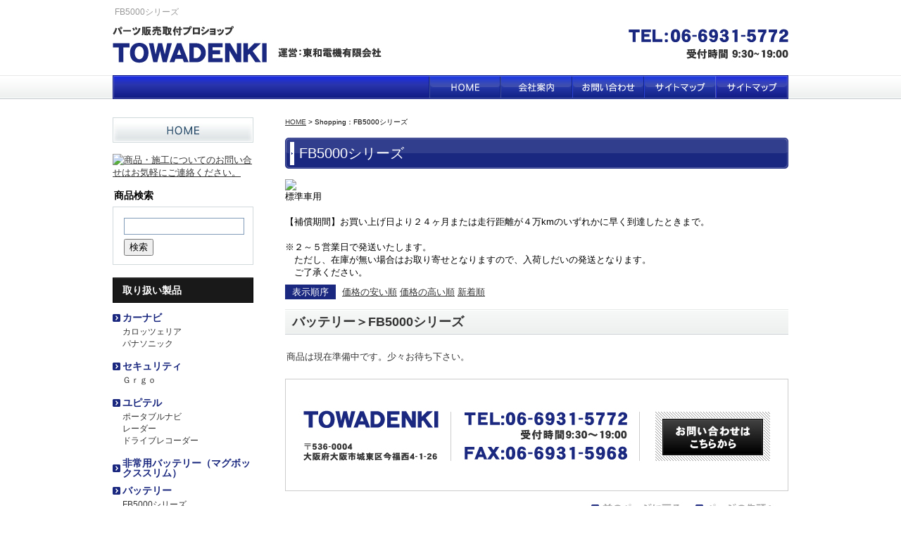

--- FILE ---
content_type: text/html
request_url: http://www.towa-denki.net/cathand/list-18076-31153-0-0.html
body_size: 20580
content:
<!DOCTYPE html PUBLIC "-//W3C//DTD XHTML 1.0 Transitional//EN"
 "http://www.w3.org/TR/xhtml1/DTD/xhtml1-transitional.dtd">

<html xmlns="http://www.w3.org/1999/xhtml" xml:lang="ja" lang="ja"><!-- InstanceBegin template="/Templates/index.dwt" codeOutsideHTMLIsLocked="false" -->
<head>
	<!-- Google Tag Manager -->
<script>(function(w,d,s,l,i){w[l]=w[l]||[];w[l].push({'gtm.start':
new Date().getTime(),event:'gtm.js'});var f=d.getElementsByTagName(s)[0],
j=d.createElement(s),dl=l!='dataLayer'?'&l='+l:'';j.async=true;j.src=
'https://www.googletagmanager.com/gtm.js?id='+i+dl;f.parentNode.insertBefore(j,f);
})(window,document,'script','dataLayer','GTM-TFH3SPN');</script>
<!-- End Google Tag Manager -->
<meta http-equiv="Content-Type" content="text/html; charset=Shift_JIS" />
<meta http-equiv="Content-Language" content="ja" />
<meta http-equiv="Content-Script-Type" content="text/javascript" />
<meta http-equiv="Content-Style-Type" content="text/css" />
<!-- InstanceBeginEditable name="doctitle" -->
	<title>FB5000シリーズ　｜カーナビ　取り付け　大阪　東和電機</title>
	<meta name="Description" content="FB5000シリーズ　。カーナビやカーセキュリティ、オーディオなどカーパーツの取り付け・販売は東和電機にお任せください。" />
	<meta name="Keywords" content="FB5000シリーズ　,カーナビ,カーセキュリティ,取り付け,大阪" />
	<!-- InstanceEndEditable -->
<meta name="robots" content="index,follow" />
<link rel="stylesheet" type="text/css" media="all" href="../common/css/import.css" />
<script type="text/javascript" src="../common/js/minmax.js"></script>

<!-- InstanceBeginEditable name="head" --><!-- InstanceEndEditable -->
<!-- InstanceParam name="HISTORY-BACK" type="boolean" value="true" -->
<!-- InstanceParam name="CONTACT" type="boolean" value="true" -->
</head>

<body>
	<!-- Google Tag Manager (noscript) -->
<noscript><iframe src="https://www.googletagmanager.com/ns.html?id=GTM-TFH3SPN"
height="0" width="0" style="display:none;visibility:hidden"></iframe></noscript>
<!-- End Google Tag Manager (noscript) -->
<!-- InstanceBeginEditable name="mode_pc" --><!-- InstanceEndEditable -->
<div id="body_bg">
<!----------------------------  HEADER ここから  ---------------------------->
	<div id="header">

	<!-- InstanceBeginEditable name="h1" --><h1>FB5000シリーズ　</h1>
<!-- InstanceEndEditable -->
		
		<p id="headerLog"><a href="../index.html">パーツ販売取付プロショップ TOWA DENKI</a></p>
			
		<ul id="headerEtc">
			<li id="Etc_none">電話番号06-6931-5772</li>
			<li id="Etc_none">受付時間9:30～19:00</li>
		</ul>
		
<!-------------------------- GLOBAL ここから  -------------------------->
		<div id="global">
			<ul>
				<li id="g01"><a href="../index.html">HOME</a></li>
				<li id="g02"><a href="../company.html">会社案内</a></li>
				<li id="g04"><a href="otoiawase.php?serial=08240">お問い合わせ</a></li>
				<li id="g05"><a href="../sitemap.html">サイトマップ</a></li>
			</ul>
		</div>
<!--------------------------  GLOBAL ここまで  -------------------------->
		
	</div>
<!----------------------------  HEADER ここまで  ---------------------------->

<!-- InstanceBeginEditable name="MAIN-IMG" -->
<!-- InstanceEndEditable -->

<!----------------------------  CONTAINER ここから -------------------------- -->
	<div id="container">

<!--------------------------  WRAPPER ここから  -------------------------->
	<div id="wrapper">
		
<!--------------------------  MAIN ここから  -------------------------->
	<div id="main">
	<!-- InstanceBeginEditable name="main" -->


	<div id="crumbs"><p><a href="../../index.html">HOME</a> &gt; Shopping：FB5000シリーズ　</p></div>

	<div id="cathand_list">
	
		<p class="PageTitle">FB5000シリーズ　</p>

		

<!--一覧モジュールstart-->
<img src='http://www.emono1.jp/img/o0419@o-kuruma.com/20131113113219_cate_img_8.jpg' class='cate_header'/><p class='cate_header'>標準車用<br />
<br />
【補償期間】お買い上げ日より２４ヶ月または走行距離が４万kmのいずれかに早く到達したときまで。<br />
<br />
※２～５営業日で発送いたします。<br />
　ただし、在庫が無い場合はお取り寄せとなりますので、入荷しだいの発送となります。<br />
　ご了承ください。</p>
		<ul class="cat_sort">
			<li><span>表示順序</span></li>
			
				<li>
					<a href="/cathand/list-18076-31153-1-1.html">価格の安い順</a>
				</li>
			
				<li>
					<a href="/cathand/list-18076-31153-1-2.html">価格の高い順</a>
				</li>
			
				<li>
					<a href="/cathand/list-18076-31153-1-3.html">新着順</a>
				</li>
			</ul>
	

<h2>バッテリー＞FB5000シリーズ</h2>
<div class='menu'>
	商品は現在準備中です。少々お待ち下さい。</div>
<div class='cathand_list_back'>
	<a href='javascript:history.back();'>戻る</a>
</div>
<!--一覧モジュールend-->


<!--アクセス解析START-->
<script type='text/javascript' src='http://www.emono1.jp/client/acc/js.php?shop=o0419@o-kuruma.com'></script>
<script type='text/javascript'>
acc_analisis('バッテリー＞FB5000シリーズ')
</script>
<!--アクセス解析END-->
		
	</div>
	<!-- InstanceEndEditable -->
	
	
<!--------------------------  CONTACT ここから  -------------------------->
<div id="contact_main">
		<dl>
				<dt>TOWA DENKI</dt>
				<dd id="contactm_none">〒536-0004 大阪府大阪市城東区今福西4-1-26</dd>
				<dd id="contactm_none">TEL:06-6931-5772 FAX:06-6931-5968</dd>
				<dd id="contactm_none">受付時間9:30～19:00</dd>
				<dd id="contactm_link"><a href="otoiawase.php?serial=08240">お問い合わせはこちらから</a></dd>
		</dl>
</div>
<!--------------------------  CONTACT ここまで  -------------------------->
	

	
	<!--------------------------  HISTORY-BACK ここから  -------------------------->
		<div class="HistoryBack">
				<div class="Return"> <a href='javascript:history.back();'>前のページに戻る</a> </div>
				<div class="GoUp"> <a href="#">ページの先頭へ</a> </div>
		</div>
	<!--------------------------  HISTORY-BACK ここまで  -------------------------->
		</div>
<!--------------------------  MAIN ここまで  -------------------------->

<!--------------------------  SIDE ここから  -------------------------->
	<div id="side">

<!--------------------------  side_home ここから  -------------------------->
		<ul id="side_home">
			<li id="home"><a href="../index.html">HOME</a></li>
		</ul>
<!--------------------------  side_home ここまで  -------------------------->

<!--------------------------  side_form ここから  -------------------------->
		<div id="side_form">
			
<table>
	<tr>
		<td class="addclass_td1">
			<a href='/cathand/otoiawase.php?serial=08240'>
			<img  src='http://www.emono1.jp/img/o0419@o-kuruma.com/20120702095941_photo_64.png' border='0' alt='商品・施工についてのお問い合せはお気軽にご連絡ください。' />
			</a>		</td>
	</tr>
</table>
		</div>
<!--------------------------  side_form ここまで  -------------------------->

<!--------------------------  side_cart ここから  -------------------------->
		<div id="side_cart">
			<dl>
				<dt>商品検索</dt>
				<dd>
					<script type='text/javascript' src="../common/js/search.js"></script>
					<form name="cathand_search"  action="http://www.emono1.jp/user/search.php?shop=4288&mode=search_and&domain=www.towa-denki.net" method="post" onsubmit='return FormCheck_search();'>
					<input type="text" name="search" id="searchwindow" maxlength="200" />
					<input type="submit" id="search_btn" value="検索" />
					</form>
				</dd>
			</dl>
		</div>
<!--------------------------  side_cart ここまで  -------------------------->

<!--------------------------  side_cate ここから  -------------------------->
		<div id="side_cate">
			<p class="Side_title_a"><a href="list.php">取り扱い製品</a></p>
			
	<ul class=big>
	<li><a href=/cathand/list-17687-0-0-0.html>カーナビ</a>
		<ul class=small>
			<li><a href=/cathand/list-17687-28864-0-0.html>カロッツェリア</a></li>
			<li><a href=/cathand/list-17687-28863-0-0.html>パナソニック</a></li>
		</ul></li>
	<li><a href=/cathand/list-20089-0-0-0.html>セキュリティ</a>
		<ul class=small>
			<li><a href=/cathand/list-20089-35844-0-0.html>Ｇｒｇｏ</a></li>
		</ul></li>
	<li><a href=/cathand/list-18773-0-0-0.html>ユピテル</a>
		<ul class=small>
			<li><a href=/cathand/list-18773-35842-0-0.html>ポータブルナビ</a></li>
			<li><a href=/cathand/list-18773-35843-0-0.html>レーダー</a></li>
			<li><a href=/cathand/list-18773-35841-0-0.html>ドライブレコーダー</a></li>
		</ul></li>
	<li><a href=/cathand/list-20898-0-0-0.html>非常用バッテリー（マグボックススリム）</a></li>
	<li><a href=/cathand/list-18076-0-0-0.html>バッテリー</a>
		<ul class=small>
			<li><a href=/cathand/list-18076-31153-0-0.html>FB5000シリーズ</a></li>
			<li><a href=/cathand/list-18076-31154-0-0.html>FB7000シリーズ</a></li>
			<li><a href=/cathand/list-18076-31155-0-0.html>FB9000シリーズ</a></li>
			<li><a href=/cathand/list-18076-32390-0-0.html>バイク用バッテリー</a></li>
		</ul></li>
	<li><a href=/cathand/list-18654-0-0-0.html>オルタネータ＆セルモーター＆<br />
ダイナモ</a>
		<ul class=small>
		</ul></li>
</ul>
   		</div>
<!--------------------------  side_cate ここまで  -------------------------->

<!--------------------------  side_g4cate ここから  -------------------------->
		<div id="side_g4cate">
			<p class="Side_title">施工実績</p>
				<ul class="category">
									<li>
											<a href="/flow_gallery/gallery_list-972-4354-1.html">
							施工例
						</a>
									</li>
												<li>
											<a href="/flow_gallery/gallery_list-972-8351-1.html">
							トラクターに、セキュリティをつけてみませんか？
						</a>
									</li>
						</ul>
		</div>
<!--------------------------  side_g4cate ここまで  -------------------------->

<!--------------------------  side_g3cate_2 ここから  -------------------------->
		<div id="side_g3cate">
			<ul class="category">
						<li >
									<a href="/gallery/gallery_list-2049-9349-1.html">スタッフ紹介</a>
							</li>
			</ul>		</div>
<!--------------------------  side_g3cate_2 ここまで  -------------------------->

<!--------------------------  side01 ここから  -------------------------->
		<ul id="side01">
			<li><a href="../faq.html">よくある質問</a></li>
		</ul>
<!--------------------------  side01 ここまで  -------------------------->


<!--------------------------  side_info ここから  -------------------------->
		<div id="side_info">
			<p class="Side_title">INFORMATION</p>
			<ul>
				<li><a href="../company.html">会社案内</a></li>
                <li><a href="otoiawase.php?serial=08240">お問い合わせ</a></li>
				<li><a href="../privacy.html">個人情報保護</a></li>
			</ul>
		</div>
<!--------------------------  side_info ここまで  -------------------------->

<!--------------------------  calendar ここから  -------------------------->
		<div id="calendar">
				<table class="c_calendar1">
		<tr>
			<th class="c_month1" colspan="7">2026年01月</th>
		</tr>
		<tr>
			<th class="c_sun">日</th>
			<th class="c_mon">月</th>
			<th class="c_tue">火</th>
			<th class="c_weh">水</th>
			<th class="c_thu">木</th>
			<th class="c_fri">金</th>
			<th class="c_sat">土</th>
		</tr>

					<tr>
									<td  >
													&nbsp;
											</td>
									<td  >
													&nbsp;
											</td>
									<td  >
													&nbsp;
											</td>
									<td  >
													&nbsp;
											</td>
									<td  style="background-color:#e9e9e9;">
																					1
																		</td>
									<td  style="background-color:#e9e9e9;">
																					2
																		</td>
									<td  style="background-color:#e9e9e9;">
																					3
																		</td>
							</tr>
					<tr>
									<td  style="background-color:#ffccff;">
																					4
																		</td>
									<td  style="background-color:#e9e9e9;">
																					5
																		</td>
									<td  style="background-color:#e9e9e9;">
																					6
																		</td>
									<td  style="background-color:#e9e9e9;">
																					7
																		</td>
									<td  style="background-color:#e9e9e9;">
																					8
																		</td>
									<td  style="background-color:#e9e9e9;">
																					9
																		</td>
									<td  style="background-color:#e9e9e9;">
																					10
																		</td>
							</tr>
					<tr>
									<td  style="background-color:#ffccff;">
																					11
																		</td>
									<td  style="background-color:#e9e9e9;">
																					12
																		</td>
									<td  style="background-color:#e9e9e9;">
																					13
																		</td>
									<td  style="background-color:#e9e9e9;">
																					14
																		</td>
									<td  style="background-color:#e9e9e9;">
																					15
																		</td>
									<td class="c_today" style="background-color:#e9e9e9;">
																					16
																		</td>
									<td  style="background-color:#e9e9e9;">
																					17
																		</td>
							</tr>
					<tr>
									<td  style="background-color:#ffccff;">
																					18
																		</td>
									<td  style="background-color:#e9e9e9;">
																					19
																		</td>
									<td  style="background-color:#e9e9e9;">
																					20
																		</td>
									<td  style="background-color:#e9e9e9;">
																					21
																		</td>
									<td  style="background-color:#e9e9e9;">
																					22
																		</td>
									<td  style="background-color:#e9e9e9;">
																					23
																		</td>
									<td  style="background-color:#e9e9e9;">
																					24
																		</td>
							</tr>
					<tr>
									<td  style="background-color:#ffccff;">
																					25
																		</td>
									<td  style="background-color:#e9e9e9;">
																					26
																		</td>
									<td  style="background-color:#e9e9e9;">
																					27
																		</td>
									<td  style="background-color:#e9e9e9;">
																					28
																		</td>
									<td  style="background-color:#e9e9e9;">
																					29
																		</td>
									<td  style="background-color:#e9e9e9;">
																					30
																		</td>
									<td  style="background-color:#e9e9e9;">
																					31
																		</td>
							</tr>
			</table>
	<table class="c_calendar2">
		<tr>
			<th class="c_month2" colspan="7">2026年02月</th>
		</tr>
		<tr>
			<th class="c_sun">日</th>
			<th class="c_mon">月</th>
			<th class="c_tue">火</th>
			<th class="c_weh">水</th>
			<th class="c_thu">木</th>
			<th class="c_fri">金</th>
			<th class="c_sat">土</th>
		</tr>

					<tr>
									<td  style="background-color:#ffccff;">
																					1
																		</td>
									<td  style="background-color:#e9e9e9;">
																					2
																		</td>
									<td  style="background-color:#e9e9e9;">
																					3
																		</td>
									<td  style="background-color:#e9e9e9;">
																					4
																		</td>
									<td  style="background-color:#e9e9e9;">
																					5
																		</td>
									<td  style="background-color:#e9e9e9;">
																					6
																		</td>
									<td  style="background-color:#e9e9e9;">
																					7
																		</td>
							</tr>
					<tr>
									<td  style="background-color:#ffccff;">
																					8
																		</td>
									<td  style="background-color:#e9e9e9;">
																					9
																		</td>
									<td  style="background-color:#e9e9e9;">
																					10
																		</td>
									<td  style="background-color:#e9e9e9;">
																					11
																		</td>
									<td  style="background-color:#e9e9e9;">
																					12
																		</td>
									<td  style="background-color:#e9e9e9;">
																					13
																		</td>
									<td  style="background-color:#e9e9e9;">
																					14
																		</td>
							</tr>
					<tr>
									<td  style="background-color:#ffccff;">
																					15
																		</td>
									<td  style="background-color:#e9e9e9;">
																					16
																		</td>
									<td  style="background-color:#e9e9e9;">
																					17
																		</td>
									<td  style="background-color:#e9e9e9;">
																					18
																		</td>
									<td  style="background-color:#e9e9e9;">
																					19
																		</td>
									<td  style="background-color:#e9e9e9;">
																					20
																		</td>
									<td  style="background-color:#e9e9e9;">
																					21
																		</td>
							</tr>
					<tr>
									<td  style="background-color:#ffccff;">
																					22
																		</td>
									<td  style="background-color:#e9e9e9;">
																					23
																		</td>
									<td  style="background-color:#e9e9e9;">
																					24
																		</td>
									<td  style="background-color:#e9e9e9;">
																					25
																		</td>
									<td  style="background-color:#e9e9e9;">
																					26
																		</td>
									<td  style="background-color:#e9e9e9;">
																					27
																		</td>
									<td  style="background-color:#e9e9e9;">
																					28
																		</td>
							</tr>
			</table>
	<div class="calendar-caption">
			<p>
		<span style="color:#e9e9e9">■</span>
		営業日
		</p>
			<p>
		<span style="color:#ffccff">■</span>
		定休日
		</p>
		</div>
		</div>
<!--------------------------  calendar ここまで  -------------------------->

<!--------------------------  side_banner ここから  -------------------------->
		<div id="side_banner">
			
<table>
	<tr>
		<td class="addclass_td1">
			<img  src='http://www.emono1.jp/img/o0419@o-kuruma.com/20120522191551_photo_66.jpg' border='0' alt='' />
			<p>東和電機 有限会社<br />
〒536-0004 大阪府大阪市城東区今福西4-1-26<br />
TEL：06-6931-5772<br />
FAX：06-6931-5968</p>
		</td>
	</tr>
</table>
		</div>
<!--------------------------  side_banner ここまで  -------------------------->
	</div>
<!--------------------------  SIDE ここまで  -------------------------->
	</div>
<!--------------------------  WRAPPER ここまで  -------------------------->

<!--------------------------  FOOTER ここから  -------------------------->
<div id="footer">
<div id="footerMenu">
<ul>
<li><a href="../index.html">HOME</a></li>
<li><a href="otoiawase.php?serial=08240">お問い合わせ</a></li>
<li><a href="../company.html">会社案内</a></li>
<li><a href="../about.html">当サイトについて</a></li>
<li><a href="../privacy.html">個人情報保護</a></li>
<li><a href="../link.html">おすすめサイト</a></li>
<li><a href="../link02.html">相互リンク集</a></li>
<li><a href="../sitemap.html">サイトマップ</a></li>
</ul>
</div>
<!--------------------------  BANNERS ここから  -------------------------->
<div id="banners"> <a href="http://www.e-netten.ne.jp/" target="_blank"><img src="http://www.emono.jp/cat_img/001/a.gif" alt="SEO対策 大阪" width="88" /></a>  <a href="http://www.o-kuruma.com/" target="_blank"><img src="http://www.emono.jp/cat_img/201/a.gif" alt="板金塗装 大阪" width="88" /></a>   <a href="http://www.o-kuruma.net/" target="_blank"><img src="http://www.emono.jp/cat_img/042/a.gif" alt="板金塗装 車検 中古車" width="88" /></a> </div>









<!--------------------------  BANNERS ここまで  -------------------------->
<address>
Copyright &copy;
<script type="text/javascript">
		var startYear = 2012;thisDate = new Date();thisYear = thisDate.getFullYear();if(startYear!=thisYear)
		{document.write(startYear+"-"+thisYear);}else{document.write(startYear);}</script>
TOWA DENKI. All Rights Reserved.
</address>
</div>
<!--------------------------  FOOTER ここまで  -------------------------->
</div>
<!--------------------------  CONTAINER ここまで  -------------------------->

	<div id="accesslog">
		<!-- InstanceBeginEditable name="acc" -->
<!-- InstanceEndEditable -->
	</div>

</div>
</body>
<!-- InstanceEnd --></html>


--- FILE ---
content_type: text/css
request_url: http://www.towa-denki.net/common/css/base.css
body_size: 67948
content:
@charset "Shift_JIS";
/*--------------------------------------------------------------------
guideline:since:writer:last_editday:last_editor:
--------------------------------------------------------------------*/

/*cssの初期化*/
/*タグの基本設定*/
/*ナビゲーションの位置*/
/*枠基本スタイル*/
/*グローバルメニュー*/
/*パンくずリスト*/
/*ヘッダー*/
/*フッター*/
/*コンタクト　メイン*/
/*前のページの戻る＆ページの先頭に戻る*/
/*サイドメニュー*/
/*各ページのページタイトル*/
/*個人情報保護　privacy.html*/
/*当サイトについて　about.html*/
/*サイトマップ　sitemap.html*/
/*おすすめサイト　link.html*/
/*相互リンク集　link02.html*/
/*会社案内　company.html*/
/*ご注文方法について　law.html*/
/*トップページ　index.html*/
/*よくある質問　faq.html*/
/*ご注文方法　law.html*/
/*　gallery3/gallery3_list,gallery3*/
/*　gallery3/gallery3_list,gallery3*/
/*施工実績　gallery4/gallery4_list*/
/*施工実績　gallery4/gallery4_list*/


/*--------------------------------------------------------------------*/
/*cssの初期化*/
/*--------------------------------------------------------------------*/
html, body{
	font-family:"Hiragino Kaku Gothic Pro W3","ヒラギノ角ゴ Pro W3",Osaka,
	"MS P Gothic","ＭＳ Ｐゴシック",sans-serif;
	margin:0;
	padding:0;
	font-size:100%;
}
h1, h2, h3, h4, h5, h6, address, div, blockquote, p, pre, ul, ol, li, dl, dt, dd, hr{
	font-family:"Hiragino Kaku Gothic Pro W3","ヒラギノ角ゴ Pro W3",Osaka,
	"MS P Gothic","ＭＳ Ｐゴシック",sans-serif;
	margin:0;
	padding:0;
	border:0;
	font-style:normal;
	font-weight:normal;
	font-size:100%;
}
table, caption, th, td{
	font-family:"Hiragino Kaku Gothic Pro W3","ヒラギノ角ゴ Pro W3",Osaka,
	"MS P Gothic","ＭＳ Ｐゴシック",sans-serif;
	margin:0;
	padding:0;
	border:0;
	font-style:normal;
	font-weight:normal;
	font-size:100%;
}
span, em, strong, dfn, code, samp, kbd, var, cite, abbr, acronym, sub,
sup, q, br, ins, del, a, img, object, iframe{
	font-family:"Hiragino Kaku Gothic Pro W3","ヒラギノ角ゴ Pro W3",Osaka,
	"MS P Gothic","ＭＳ Ｐゴシック",sans-serif;
	margin:0;
	padding:0;
	border:0;
	font-style:normal;
	font-weight:inherit;
	font-size:100%;
}

/*縮小して印刷CSS　zoomを調整してください*/
@media print{
*html body{
	zoom:70%;
}
}

/*--------------------------------------------------------------------*/
/*　スマートフォンサイト切り替えリンク*/
/*--------------------------------------------------------------------*/
div#mode_pc {
	padding: 20px 5px;
	background-color: #666;
}

div#mode_pc:after {/*clear*/
	content : "";
	display : block;
	height : 0;
	clear : both;
}


div#mode_pc p{
	width: 98%;
	clear:both;
	list-style:none;
	margin:0 auto;
	padding: 0;
	text-align: left;
}

div#mode_pc p a {
	display: block;
	text-decoration: none;
	width: 95%;
	height: 100%;
	margin:0 auto 0;
	padding:15px 20px;
	font-weight: bold;
	border-radius: 6px;
	-webkit-border-radius: 6px;
	-moz-border-radius: 6px;
	background-image: -webkit-gradient(linear, left top, left bottom, color-stop(0, rgb(255, 255, 255)), color-stop(0.3, rgb(249, 249, 249)), color-stop(0.5, rgb(227, 227, 227)), color-stop(1, rgb(233, 233, 233)));
	background-image: -moz-linear-gradient(-90deg, rgb(255, 255, 255) 0%, rgb(249, 249, 249) 31%, rgb(227, 227, 227) 58%, rgb(233, 233, 233) 100%);
	background-image: linear-gradient(-90deg, rgb(255, 255, 255) 0%, rgb(249, 249, 249) 31%, rgb(227, 227, 227) 58%, rgb(233, 233, 233) 100%);
	-webkit-box-shadow: 1px 1px 1px rgb(186, 186, 186);
	-moz-box-shadow: 1px 1px 1px rgb(186, 186, 186);
	-ms-box-shadow: 1px 1px 1px rgb(186, 186, 186);
	box-shadow: 1px 1px 1px rgb(186, 186, 186);
	text-shadow: 1px 1px 0px rgb(255, 255, 255);
	border: 1px solid #999;
	color: #333;
	font-size: xx-large;
}


div#mode_pc p a span{
	display: block;
	margin: 0 10px;
	padding-top: 13px;
	height:67px;
	background: url(../../images/templates/smart_phone.png) right center no-repeat
}

/*--------------------------------------------------------------------*/
/*タグの基本設定*/
/*--------------------------------------------------------------------*/
h1{
	font-size:x-small;
	padding: 0 0 0 3px;
}
a{
	outline:none;
	color:#333333;
	text-decoration:underline;
}
a:hover{
	color:#666666;
	text-decoration:none;
}
a:hover img{
	filter:alpha(opacity=60); 
	-moz-opacity:0.60;
	opacity:0.60;
}
div.clear{
	clear:both;
}
hr{
	display:none;
}
ul{
	list-style:none;
}

/*--------------------------------------------------------------------*/
/*ナビゲーションの位置*/
/*--------------------------------------------------------------------*/
/*--左ナビの場合-------------------------*/
div#side{
	float:left;
	width:200px;
}
div#main{
	float:right;
	width:715px;
	line-height:1.4;
}

/*--右ナビの場合-------------------------*/
/*
div#side{
float:right;
width:200px;
margin:10px 0 0 0;
}
div#main{
float:left;
width:590px;
line-height:1.4;
background:#FFFFFF;
}
*/

/*--------------------------------------------------------------------*/
/*枠基本スタイル*/
/*--------------------------------------------------------------------*/
body{
	font-size:small;
}
div#body_bg{
	background: url(../../images/body_back.jpg) repeat-x #fff;
}
div#container{
	width:960px;
	margin:0 auto;
}
div#wrapper{
	margin-bottom:45px;
	clear:both;
	width:960px;
}
div#wrapper:after{
	content:"";
	display:block;
	height:0;
	clear:both;
}
*html div#wrapper{
/*	width:930px;
	float:left;*/
}

/*--------------------------------------------------------------------*/
/*グローバルメニュー*/
/*--------------------------------------------------------------------*/
div#global{
	position:absolute;
	top:107px;
	right:0;
	clear:both;
	width: 511px;
	height:34px;
	text-align:left;
}
div#global ul{
	width: 511px;
	height:34px;
	overflow:hidden;
}
div#global ul li{
	float:left;
	display:inline;
}
div#global ul #g01 a{
	width:102px;
	height:34px;
	display:block;
	text-indent:-9999px;
	background-image: url(../../images/g01.jpg);
	background-repeat: no-repeat;
	background-position: center center;
}
div#global ul #g01 a:hover{
	background-image: url(../../images/g01_on.jpg);
}

div#global ul #g02 a{
	width:102px;
	height:34px;
	display:block;
	text-indent:-9999px;
	background-image: url(../../images/g02.jpg);
	background-repeat: no-repeat;
	background-position: center center;
}
div#global ul #g02 a:hover{
	background-image: url(../../images/g02_on.jpg);
}

div#global ul #g03 a{
	width:102px;
	height:34px;
	display:block;
	text-indent:-9999px;
	background-image: url(../../images/g03.jpg);
	background-repeat: no-repeat;
	background-position: center center;
}
div#global ul #g03 a:hover{
	background-image: url(../../images/g03_on.jpg);
}


div#global ul #g04 a{
	width:102px;
	height:34px;
	display:block;
	text-indent:-9999px;
	background-image: url(../../images/g04.jpg);
	background-repeat: no-repeat;
	background-position: center center;
}
div#global ul #g04 a:hover{
	background-image: url(../../images/g04_on.jpg);
}

div#global ul #g05 a{
	width:102px;
	height:34px;
	display:block;
	text-indent:-9999px;
	background-image: url(../../images/g05.jpg);
	background-repeat: no-repeat;
	background-position: center center;
}
div#global ul #g05 a:hover{
	background-image: url(../../images/g05_on.jpg);
}



/*--------------------------------------------------------------------*/
/*パンくずリスト*/
/*--------------------------------------------------------------------*/
div#main div#crumbs{
	width:715px;
	margin:0 0 15px 0;
	font-size:x-small;
}

/*--------------------------------------------------------------------*/
/*ヘッダー*/
/*--------------------------------------------------------------------*/
div#header{
	clear:both;
	width:960px;
	height:167px;
	margin:0 auto;
	position:relative;
	background:url(../../images/whtml/header_bg.png) no-repeat top;
}
div#header h1{
	font-size:12px;
	font-weight:normal;
	color:#989898;
	position:absolute;
	top:9px;
	left:0;
}
div#header p#headerLog{
	position:absolute;
	top:31px;
	left:0;
}
div#header p#headerLog a{
	display:block;
	width:395px;
	height:70px;
	text-indent:-9999px;
	overflow:hidden;
}
div#header ul#headerEtc{
	position:absolute;
	top:38px;
	right:0;
	width:230px;
}
div#header ul#headerEtc li#Etc_link a{
	display:block;
	width:240px;
	height:90px;
	text-indent:-9999px;
	overflow:hidden;
}
div#header ul#headerEtc li#Etc_none{
	display:none;
}

/*--------------------------------------------------------------------*/
/*フッター*/
/*--------------------------------------------------------------------*/
div#footer{
	clear:both;
	width:960px;
	height:165px;
	overflow:hidden;
	position:relative;
	border-top:1px solid #cccccc;
}
div#footer div#footerMenu{
	position:absolute;
	top:20px;
	left:0;
	text-align:left;
	width: 600px;
}
div#footer div#footerMenu ul{
}
div#footer div#footerMenu ul li{
	margin-bottom:5px;
	display:inline;
	line-height:1.4;
}
div#footer div#footerMenu ul li a{
	white-space:nowrap;
	font-size:14px;
	padding-right:13px;
	color: #333;
	text-decoration: none;
}
div#footer div#footerMenu ul li a:hover{
	text-decoration: underline;
}

/*ポータルバナー*/
div#footer div#banners{
	position:absolute;
	top:20px;
	right:0;
}

/*コピーライト*/
div#footer address{
	position:absolute;
	top:72px;
	left:0;
	text-align:left;
}

/*アクセス解析*/
div#accesslog img{
	display:block;
	height:0;
}

/*--------------------------------------------------------------------*/
/*前のページの戻る＆ページの先頭に戻る*/
/*--------------------------------------------------------------------*/
div.HistoryBack{
	clear:both;
	width:286px;
	margin:10px 0 10px 429px;
}
div.HistoryBack:after {
	content:"";
	display:block;
	height:0;
	clear:both;
}
div.HistoryBack div.Return{
	float:left;
	width:138px;
	height:20px;
	margin-right:10px;
	background:url(../../images/return_on.jpg) no-repeat;
}
div.HistoryBack div.Return a{
	width:138px;
	height:20px;
	display:block;
	text-indent:-9999px;
	overflow:hidden;
	background:url(../../images/return.jpg) no-repeat;
}
div.HistoryBack div.Return a:hover{
	background:url(../../images/return_on.jpg) no-repeat;
}
div.HistoryBack div.GoUp{
	float:left;
	width:138px;
	height:20px;
	background:url(../../images/goup_on.jpg) no-repeat;
}
div.HistoryBack div.GoUp a{
	width:138px;
	height:20px;
	display:block;
	text-indent:-9999px;
	overflow:hidden;
	background:url(../../images/goup.jpg) no-repeat;
}
div.HistoryBack div.GoUp a:hover{
	background:url(../../images/goup_on.jpg) no-repeat;
}

/*--------------------------------------------------------------------*/
/*サイドメニュー*/
/*--------------------------------------------------------------------*/
/*共通見出し　リンクなし*/
.Side_title{
	margin-bottom:9px;
	width:200px;
	height:36px;
	line-height:36px;
	color:#ffffff;
	font-size:14px;
	font-weight:bold;
	text-indent:14px;
	background:url(../../images/side_bg_01.jpg) no-repeat 0 0;
}

/*共通見出し　リンクあり*/
.Side_title_a{
	margin-bottom:9px;
	width:200px;
	height:36px;
	line-height:36px;
	color:#ffffff;
	font-size:14px;
	font-weight:bold;
	text-indent:14px;
	background:url(../../images/side_bg_01.jpg) no-repeat 0 0;
}
.Side_title_a a{
	display:block;
	width:200px;
	height:36px;
	line-height:36px;
	color:#FFF;
	text-decoration:none;
}
.Side_title_a a:hover{
	color:#FFF;
	text-decoration:underline;
}

/*HOME*/
div#side ul#side_home li#home{
	background:url(../../images/side_home_on.jpg) no-repeat;
	margin-bottom:16px;
}
div#side ul#side_home li#home a{
	background:url(../../images/side_home.jpg) no-repeat;
	display:block;
	width:200px;
	height: 36px;
	text-indent:-9999px;
}
div#side ul#side_home li#home a:hover{
	background:url(../../images/side_home_on.jpg) no-repeat;
}

/*side_form*/
div#side div#side_form{
	width:200px;
	margin-bottom:5px;
}
div#side div#side_form table{
	border-collapse:collapse;
}
div#side div#side_form table tr{
}
div#side div#side_form table tr td{
	width:200px;
	background:#FFFFFF;
	padding-bottom:10px;
}
div#side div#side_form table tr td img{
	width:200px;
}
div#side div#side_form table tr td a img{
}
div#side div#side_form table tr td a:hover img{
}
div#side div#side_form table tr td p{
	line-height:1.2;
}
div#side div#side_form table tr td p a{
}
div#side div#side_form table tr td p a:hover{
}

/*side_g3cate*/
div#side div#side_g3cate{
	margin:0 0 5px 0;
}
div#side div#side_g3cate ul.category{
	width:200px;
}
div#side div#side_g3cate ul.category li{
	list-style:none;
}
div#side div#side_g3cate ul.category li a{
	display:block;
	width:200px;
	height:36px;
	line-height:36px;
	text-indent:22px;
	background:url(../../images/side_bg_02.jpg) no-repeat 0 0;
	color:#264B6A;
	text-decoration:none;
}
div#side div#side_g3cate ul.category li a:hover{
	text-decoration:underline;
}

/*side_g4cate*/
div#side div#side_g4cate{
	margin:0 0 15px 0;
}
div#side div#side_g4cate ul.category{
	width:200px;
}
div#side div#side_g4cate ul.category li{
	list-style:none;
}
div#side div#side_g4cate ul.category li a{
	color:#18267E;
	font-size:14px;
	font-weight:bold;
	display:block;
	height:100%;
	padding:0 0 0 14px;
	text-decoration:none;
	background:url(../../images/icon_01.jpg) no-repeat 0 2px;
}
div#side div#side_g4cate ul.category li a:hover{
	text-decoration:underline;
}

/*side01*/
div#side ul#side01{
	width:200px;
	margin-bottom:20px;
}
div#side ul#side01 li{
	background:#999999;
	margin-bottom:1px;
}
div#side ul#side01 li a{
	display:block;
	width:200px;
	height:36px;
	line-height:36px;
	text-indent:22px;
	background:url(../../images/side_bg_02.jpg) no-repeat 0 0;
	color:#264B6A;
	text-decoration:none;
}
div#side ul#side01 li a:hover{
	text-decoration:underline;
}

/*サイドメニュー会社案内*/
div#side div#side_company{
	margin:0 0 5px 0;
	width:200px;
}
div#side div#side_company table{
	border-collapse:collapse;
}
div#side div#side_company table tr{
}
div#side div#side_company table tr td{
	width:188px;
	background:#FFFFFF;
	border:1px solid #c8c8c8;
	padding:8px;
}
div#side div#side_company table tr td img{
	border:1px solid #c8c8c8;
	width:180px;
}
div#side div#side_company table tr td a img{
}
div#side div#side_company table tr td a:hover img{
}
div#side div#side_company table tr td p{
	line-height:1.4;
}
div#side div#side_company table tr td p a{
}
div#side div#side_company table tr td p a:hover{
}
div#side div#side_company table tr td p b{
	color:#ff9336;
}
div#side div#side_company table tr td p u{
	display:block;
	color:#333;
	text-decoration:none;
	font-weight: bold;
	padding: 2px 0 2px 5px;
	margin: 5px 0;
	margin-bottom:-10px;
	border-left: 5px solid #c8c8c8;
	border-bottom: 1px dotted #c8c8c8;
}
div#side div#side_company table tr td div img{
	border:none;
	width:85px;
	height:26px;
	float:right;
	padding:5px 0 0 0;
}

/*side_banner*/
div#side div#side_banner{
	width:200px;
}
div#side div#side_banner table{
	border-collapse:collapse;
}
div#side div#side_banner table tr{
}
div#side div#side_banner table tr td{
	width:200px;
	background:#FFFFFF;
	color:#333333;
	padding-bottom:5px;
}
div#side div#side_banner table tr td img{
	max-width:200px;
	display:block;
	margin-bottom:7px;
}
div#side div#side_banner table tr td a img{
}
div#side div#side_banner table tr td a:hover img{
}
div#side div#side_banner table tr td p{
	line-height:1.4;
}
div#side div#side_banner table tr td p a{
}
div#side div#side_banner table tr td p a:hover{
}

/*side_cart*/
div#side div#side_cart{
	width:200px;
	margin-bottom:18px;
}
div#side div#side_cart dl{
}
div#side div#side_cart dl dt{
	padding:0 0 6px 2px;
	font-size:14px;
	font-weight:bold;
}
div#side div#side_cart dl dd{
	width:198px;
	padding:15px 0 12px 0;
	background:#ffffff;
	border:1px solid #D1D9DC;
}
div#side div#side_cart dl dd form{
	margin:0;
	padding:0;
}
div#side div#side_cart dl dd input#search_btn{
	cursor:pointer;
	margin-left:15px;
} 
div#side div#side_cart dl dd input#searchwindow{
	width:165px;
	height:20px;
	line-height:20px;
	border:1px solid #819CB9;
	margin:0 0 6px 15px;
} 

/*side_cate*/
div#side div#side_cate{
	margin-bottom:5px;
	width:200px;
}
div#side div#side_cate ul.big{
	margin:0 0 10px 0;
	line-height:1;
}
div#side div#side_cate ul.big li{
	border-bottom:1px solid #FFF;
}
div#side div#side_cate ul.big li a{
	color:#18267E;
	font-size:14px;
	font-weight:bold;
	display:block;
	height:100%;
	padding:5px 0 5px 14px;
	text-decoration:none;
	background-image: url(../../images/icon_01.jpg);
	background-repeat: no-repeat;
	background-position: 0 center;
}
div#side div#side_cate ul.big li a:hover{
	text-decoration:underline;
}
div#side div#side_cate ul.big ul.small li{
	padding:2px 0px;
	color:#333333;
	font-size:12px;
	font-weight:normal;
}
div#side div#side_cate ul.big ul.small li a{
	display:block;
	height:100%;
	padding:0 0 0 14px;
	background:none;
	color:#333333;
	font-size:12px;
	font-weight:normal;
}
div#side div#side_cate ul.big ul.small li a:hover{
	text-decoration:underline;
}

div#side div#side_cate .btn_01{
	margin-bottom:9px;
	width:200px;
	height:60px;
	background:url(../../images/side_btn_01.jpg) no-repeat 0 0;
}

div#side div#side_cate .btn_01 a{
	width:200px;
	height:60px;
	background:url(../../images/side_btn_01.jpg) no-repeat 0 0;
	display:block;
	text-indent:-9999px;
}

div#side div#side_cate .btn_01 a:hover{
	background:url(../../images/side_btn_01_on.jpg) no-repeat 0 0;
}

div#side div#side_cate .btn_02{
	margin-bottom:15px;
	width:200px;
	height:36px;
	background:url(../../images/side_btn_02.jpg) no-repeat 0 0;
}

div#side div#side_cate .btn_02 a{
	width:200px;
	height:36px;
	background:url(../../images/side_btn_02.jpg) no-repeat 0 0;
	display:block;
	text-indent:-9999px;
}

div#side div#side_cate .btn_02 a:hover{
	background:url(../../images/side_btn_02_on.jpg) no-repeat 0 0;
}



div#side div#side_info{
	width:200px;
	margin-bottom:7px;
}
div#side div#side_info ul{
	margin-top:1px;
}
div#side div#side_info ul li{
	margin-bottom:8px;
}
div#side div#side_info ul li a{
	color:#18267E;
	font-size:14px;
	font-weight:bold;
	display:block;
	height:100%;
	padding:0 0 0 14px;
	text-decoration:none;
	background:url(../../images/icon_01.jpg) no-repeat 0 2px;
}
div#side div#side_info ul li a:hover{
	text-decoration:underline;
}

/*calendar*/
div#calendar{
	width:200px;
	margin:10px 0;
}
div#calendar table{
	width:200px;
	border-top: 1px solid #CCCCCC;
	border-left: 1px solid #CCCCCC;
	border-collapse:collapse;
	margin-bottom:10px;
}
div#calendar table tr th{
	border-right: 1px solid #CCCCCC;
	border-bottom: 1px solid #CCCCCC;
}
div#calendar table tr th.c_month1{
}
div#calendar table tr th.c_sun{
}
div#calendar table tr th.c_mon{
}
div#calendar table tr th.c_tue{
}
div#calendar table tr th.c_weh{
}
div#calendar table tr th.c_thu{
}
div#calendar table tr th.c_fri{
}
div#calendar table tr th.c_sat{
}
div#calendar table tr td{
	border-right: 1px solid #CCCCCC;
	border-bottom: 1px solid #CCCCCC;
	text-align: center;
}
div#calendar p#holiday{
	margin:5px 0 0 0;
	width:200px;
}
div#calendar p#holiday span{
	color:#ff9999;
}



/*--------------------------------------------------------------------*/
/*CONTACT                                                             */
/*--------------------------------------------------------------------*/
div#contact_main{
	clear:both;
	margin-bottom:15px;
}
div#contact_main p#contactm_copy{
	display:none;
}
div#contact_main dl{
}
div#contact_main dl dt{
	display:none;
}
div#contact_main dl dd#contactm_none{
	display:none;
}
div#contact_main dl dd#contactm_link{
	text-indent:-9999px;
}
div#contact_main dl dd#contactm_link a{
	text-indent:-9999px;
	display:block;
	background:url(../../images/whtml/contact_main.png) no-repeat;
	width:715px;
	height:160px;
}
div#contact_main dl dd#contactm_link a:hover{
	filter:alpha(opacity=60); 
	-moz-opacity:0.60;
	opacity:0.60;
}

/*--------------------------------------------------------------------*/
/*各ページのページタイトル*/
/*--------------------------------------------------------------------*/
.PageTitle{
	display:block;
	width:715px;
	height:44px;
	line-height:44px;
	text-indent:20px;
	color:#ffffff;
	background: url(../../images/title_back_01.jpg) no-repeat;
	margin:0 0 15px 0;
	font-size:20px;
}

.SmallTitle{
	margin-bottom:12px;
	background: url(../../images/title_back_02.jpg) repeat-x 0 0;
	width:715px;
	height:36px;
	line-height:36px;
	text-indent:10px;
	text-decoration:none;
	color:#333333;
	display:block;
	font-size:18px;
	font-weight:bold;
}

/*--------------------------------------------------------------------*/
/*個人情報保護　privacy.html*/
/*--------------------------------------------------------------------*/
div#PrivacyWrapper div#privacy{
	width:715px;
	margin:0;
}
div#PrivacyWrapper div#privacy p{
	width:715px;
	margin:0 0 10px 0;
}
div#PrivacyWrapper div#privacy dl{
}
div#PrivacyWrapper div#privacy dl dt{
	margin-bottom:12px;
	background: url(../../images/title_back_02.jpg) repeat-x 0 0;
	width:715px;
	height:36px;
	line-height:36px;
	text-indent:10px;
	text-decoration:none;
	color:#333333;
	display:block;
	font-size:18px;
	font-weight:bold;
}
div#PrivacyWrapper div#privacy dl dd{
	margin:10px 0 30px;
	padding:0;
}
div#PrivacyWrapper div#privacy dl dd a{
}
div#PrivacyWrapper div#privacy dl dd a:hover{
}
div#PrivacyWrapper div#privacy dl dd table.companyTable{
	border-collapse:collapse;
	width:715px;
}
div#PrivacyWrapper div#privacy dl dd table.companyTable tr{
}
div#PrivacyWrapper div#privacy dl dd table.companyTable tr th{
	width:25%;
	padding:8px;
	color:#fff;
	text-align:left;
	background:#1A2880;
	border:1px solid #cccccc;
}
div#PrivacyWrapper div#privacy dl dd table.companyTable tr td{
	width:75%;
	padding:8px;
	background:#ffffff;
	border:1px solid #cccccc;
}

/*--------------------------------------------------------------------*/
/*当サイトについて　about.html*/
/*--------------------------------------------------------------------*/
div#about{
	width:715px;
	margin:0;
}
div#about p{
	width:715px;
	margin:0 0 10px 0;
}
div#about dl{
}
div#about dl dt{
	margin-bottom:12px;
	background: url(../../images/title_back_02.jpg) repeat-x 0 0;
	width:715px;
	height:36px;
	line-height:36px;
	text-indent:10px;
	text-decoration:none;
	color:#333333;
	display:block;
	font-size:18px;
	font-weight:bold;
}
div#about dl dd{
	margin:10px 0 30px;
	padding:0;
}
div#about dl dd p{
	margin:10px 0;
}
div#about dl dd ol{
	padding-left:13px;
	margin:10px 0 10px 13px;
	border:none;
}
div#about dl dd ol li{
	margin:0 0 10px 0;
}
div#about dl dd table.companyTable{
	border-collapse:collapse;
	width:715px;
} 
div#about dl dd table.companyTable tr{
}
div#about dl dd table.companyTable tr th{
	width:25%;
	padding:8px;
	color:#fff;
	text-align:left;
	background:#1A2880;
	border:1px solid #cccccc;
}
div#about dl dd table.companyTable tr td{
	width:75%;
	padding:8px;
	background:#ffffff;
	border:1px solid #cccccc;
}
div#about dl dd table.companyTable tr td a{
}
div#about dl dd table.companyTable tr td a:hover{
}


/*--------------------------------------------------------------------*/
/*サイトマップ　sitemap.html*/
/*--------------------------------------------------------------------*/
div#sitemap{
	width:715px;
	margin:0;
}
div#sitemap p{
	width:550px;
	margin:10px 0 10px 10px;
}
div#sitemap ul{
	margin-left:10px;
}
div#sitemap ul li{
	padding:10px 0;
	border-top:1px dotted #c8c8c8;
	background:url(../../images/burette_on.jpg) no-repeat left center;
}
div#sitemap ul li.nolink{
	display:block;
	color:#333333;
	padding:10px 0 10px 18px;
	background:url(../../images/burette.jpg) no-repeat left center;
	text-decoration:none;
	font-weight:bold;
}
div#sitemap ul li a{
	display:block;
	padding:0 0 0 18px;
	background:url(../../images/burette.jpg) no-repeat left center;
	text-decoration:none;
	font-weight:bold;
}
div#sitemap ul li a:hover{
	background:url(../../images/burette_on.jpg) no-repeat left center;
	text-decoration:underline;
}

/*商品カテゴリー*/
div#sitemap ul.big{
	margin-top:-10px;
	margin-bottom:10px;
}
div#sitemap ul.big li{
	background:url(../../images/sitemap/cate_small.jpg) no-repeat left center;
	margin-left:20px;
	padding:0;
	border-top:none;
	background:none;
}
div#sitemap ul.big li a{
	background:url(../../images/sitemap/cate_small.jpg) no-repeat left center;
}
div#sitemap ul.big li a:hover{
	background:url(../../images/sitemap/cate_small.jpg) no-repeat left center;
}
div#sitemap ul.small{
	margin:0px;
	padding:0;
	line-height:0;
	font-size:0;
}
div#sitemap ul.small li{
	margin-left:20px;
	padding:0;
	border-bottom:none;
}
div#sitemap ul.small li a{
	display:block;
	padding:0 0 0 18px;
	text-decoration:none;
	font-weight:bold;
	margin:0px;
	line-height:1.4;
	font-size:small;
}
div#sitemap ul.small li a:hover{
	text-decoration:underline;
}

/*ギャラリーカテゴリー*/
div#sitemap div.sitemap02 ul.category{
	margin-top:-10px;
	margin-bottom:10px;
	line-height:0;
	font-size:0;
}
div#sitemap div.sitemap02 ul.category li{
	background:url(../../images/sitemap/cate_small.jpg) no-repeat left center;
	margin-left:20px;
	padding:0;
	border-top:none;
	background:none;
}
div#sitemap div.sitemap02 ul.category li a{
	background:url(../../images/sitemap/cate_small.jpg) no-repeat left center;
	line-height:1.4;
	font-size: small;
}
div#sitemap div.sitemap02 ul.category li a:hover{
	background:url(../../images/sitemap/cate_small.jpg) no-repeat left center;
}

/*リフォームカテゴリー*/
div#sitemap div.sitemap02 ul.exWrap{
	margin-top:-10px;
	margin-bottom:10px;
	line-height:0;
	font-size:0;
}
div#sitemap div.sitemap02 ul.exWrap li{
	background:url(../../images/sitemap/cate_small.jpg) no-repeat left center;
	margin-left:20px;
	padding:0;
	border-top:none;
	background:none;
}
div#sitemap div.sitemap02 ul.exWrap li a{
	background:url(../../images/sitemap/cate_small.jpg) no-repeat left center;
	line-height:1.4;
	font-size: small;
}
div#sitemap div.sitemap02 ul.exWrap li a:hover{
	background:url(../../images/sitemap/cate_small.jpg) no-repeat left center;
}

/*--------------------------------------------------------------------*/
/*おすすめサイト　link.html*/
/*--------------------------------------------------------------------*/
div#link{
	width:715px;
	margin:0;
}

/*link01*/
div#link01 p{
	margin-bottom:15px;
}
div#link01 p span {
	font-size: 80%;
}
div#link01 table{
	border-collapse:collapse;
	width:715px;
	margin-bottom:15px;
}
div#link01 table tr th{
	width:25%;
	padding:8px;
	color:#fff;
	text-align:left;
	background:#1A2880;
	border:1px solid #cccccc;
}
div#link01 table tr td{
	width:75%;
	padding:8px;
	background:#ffffff;
	border:1px solid #cccccc;
}

/*link02*/
div#link02 ul.exWrap{
	list-style: none;
}
div#link02 ul.exWrap li{
	float: left;
	margin-right: 15px;
	color: #666;
	padding:0 0 0 18px;
	font-weight:bold;
	background:url(../../images/burette.jpg)  no-repeat left 3px;
}
div#link02 ul.exWrap li a{
	background:  #FFF;
	display:block;
	text-decoration: none;
	color:#c68650;
}
div#link02 p.link_cate{
	clear: both;
	background:url(../../images/link/link_choice.gif) no-repeat;
	padding:0 0 0 96px;
	margin: 50px 0 5px 0;
	height:30px;
	font-size: medium;
	font-weight:bold;
}
div#link02 dl.systemDl{
}
div#link02 dl.systemDl dt{
	background:url(../../images/burette_on.jpg) no-repeat left 3px;
}
div#link02 dl.systemDl dt a{
	display:block;
	padding:0 0 0 18px;
	background:url(../../images/burette.jpg) no-repeat left 3px;
	font-weight:bold;
	text-decoration: none;
	color:#666666;
}
div#link02 dl.systemDl dt a:hover{
	background:url(../../images/burette_on.jpg) no-repeat left 3px;
	text-decoration: underline;
}
div#link02 dl.systemDl dd{
	margin:0 0 10px 0;
	padding:0 0 10px 0;
	border-bottom: 1px dotted #CCC;
}
div#link02 dl.systemDl dd p{
	width:715px;
	margin:0;
}
div#link02 dl.systemDl dd img{
	margin:5px 0;
	max-width:590px;
}
div#link02 dl.systemDl dd a img{
}
div#link02 dl.systemDl dd a:hover img{
}

/*--------------------------------------------------------------------*/
/*相互リンク集　link02.html*/
/*--------------------------------------------------------------------*/
div#sys_link{
	width:715px;
	margin:0;
}
div#sys_link h2.frantz2Category{
	display:block;
	background: url(../../images/sub_title.gif);
	padding:5px 8px 5px 15px;
	font-weight:bold;
	margin:5px 0;
	font-size:medium;
	
	display:none;
}
div#sys_link p.frantz2Pager{
	margin:5px 0;
	padding:2px;
	line-height:1.5;
	color:#1A2880;
	font-size:x-small;
}
div#sys_link p.frantz2Pager a {
    display: inline-block;
}
div#sys_link p.frantz2Pager a:hover{
}
div#sys_link p.frantz2Pager strong{
	background:#1A2880;
	color:#FFFFFF;
	padding:2px 5px;
	font-size:x-small;
}
div#sys_link p.frantz2Pager span.separator{
	color:#1A2880;
}
div#sys_link p.frantz2Pager a.prev{
	margin-right:10px;
}
div#sys_link p.frantz2Pager a.prev:hover{
}
div#sys_link p.frantz2Pager a.next{
	margin-left:10px;
}
div#sys_link p.frantz2Pager a.next:hover{
}
div#sys_link dl.systemDl{
}
div#sys_link dl.systemDl dt{
	background:url(../../images/burette_on.jpg) no-repeat left 3px;
}
div#sys_link dl.systemDl dt strong a{
	display:block;
	padding:0 0 0 18px;
	background:url(../../images/burette.jpg) no-repeat left 3px;
	font-weight:bold;
	text-decoration: none;
}
div#sys_link dl.systemDl dt strong a:hover{
	background:url(../../images/burette_on.jpg) no-repeat left 3px;
	text-decoration: underline;
}
div#sys_link dl.systemDl dd{
	margin:0 0 10px 0;
	padding:0 0 10px 0;
	border-bottom:1px dotted #CCC;
}
div#sys_link dl.systemDl dd p{
	width:715px;
	margin:0;
}
div#sys_link dl.systemDl dd p small{
}

/*--------------------------------------------------------------------*/
/*会社案内　company.html*/
/*--------------------------------------------------------------------*/
div#company{
	width:715px;
	margin:0;
}

/*company01*/
div#company01 table{
	margin:10px 0;
	border-collapse:collapse;
}
div#company01 table tr{
}
div#company01 table tr td{
	width:715px;
	padding-bottom:10px;
}
div#company01 table tr td img{
	float:right;
	width:240px;
	padding-left:10px;
	background:#FFFFFF;
}
div#company01 table tr td a img{
}
div#company01 table tr td a:hover img{
	filter:alpha(opacity=100); 
	-moz-opacity:1;
	opacity:1;	
}
div#company01 table tr td p{
	line-height:1.4;
}
div#company01 table tr td p u{
	display:block;
	color:#333333;
	width:auto;
	text-decoration:none;
	margin-bottom:-10px;
	padding:5px 8px;
}
div#company01 table tr td p a{
}
div#company01 table tr td p a:hover{
}
div#company01 table tr td div img{
	border:none;
	width:85px;
	height:26px;
	float:right;
	padding:5px 0 0 0;
}
div#company01 table tr td div a:hover img{
	filter:alpha(opacity=60); 
	-moz-opacity:0.60;
	opacity:0.60;
}


/*company02*/
div#company02{
	width:715px;
	margin-bottom:25px;
}
div#company02 table{
	border-collapse:collapse;
	width:715px;
}
div#company02 table tr{
}
div#company02 table tr td{
}
div#company02 table tr td.col_1{
	width:25%;
	padding:8px;
	color:#fff;
	text-align:left;
	background:#1A2880;
	border:1px solid #cccccc;
}
div#company02 table tr td.col_2{
	width:75%;
	padding:8px;
	background:#ffffff;
	border:1px solid #cccccc;
}


/*company03*/
div#company03 div#gmap iframe{
	padding:3px;
	background:#FFF;
	border:1px solid #cccccc;
}

div#company03{
	margin-bottom:25px;
	width:715px;
	overflow:hidden;
}


/*--------------------------------------------------------------------*/
/*index.html*/
/*--------------------------------------------------------------------*/

/*MAIN-IMG 715px*/
div#MAIN-IMG{
	margin-bottom:25px;
	height: 300px;
	overflow: hidden;
}
div#MAIN-IMG img{
	width:715px;
}
div#MAIN-IMG a img{
}
div#MAIN-IMG a:hover img{
}
div#MAIN-IMG p{
}
div#MAIN-IMG p u{
	display:block;
	color:#333333;
	width:auto;
	text-decoration:none;
	padding:5px 8px;
	margin-bottom:-10px;
}

/*MAIN-IMG 960px
div#MAIN-IMG{
	width:960px;
	margin:0 auto;
}
div#MAIN-IMG img{
	width:960px;
}
div#MAIN-IMG a img{
}
div#MAIN-IMG a:hover img{
}
div#MAIN-IMG p{
}
div#MAIN-IMG p u{
	display:block;
	background:#666666;
	color:#FFFFFF;
	width:auto;
	text-decoration:none;
	padding:5px 8px;
	margin-bottom:-10px;
}*/

/*news*/
div#news{
	margin:0 0 0 0;
	width:715px;
}
div#news ul{
	margin-bottom:10px;
	width:715px;
	height:140px;
	overflow:auto;
}
div#news ul li {
	margin:0 0 5px 0;
	padding-left:15px;
	color:#333333;
	background: url(../../images/icon_02.jpg) no-repeat 0 3px;
}
div#news ul li span{
	color:#333333;
}
div#news ul li a{
	color:#333333;
	text-decoration:none;
}
div#news ul li a:hover{
	text-decoration:underline;
}

/*index01*/
div#index01{
	margin:0 0 30px 0;
	width:715px;
}
div#index01 table{
	border-collapse:collapse;
}
div#index01 table tr{
}
div#index01 table tr td{
	width:715px;
	padding-bottom:20px;
}
div#index01 table tr td img{
	width:715px;
}
div#index01 table tr td a img{
}
div#index01 table tr td a:hover img{
}
div#index01 table tr td p{
	line-height:1.4;
}
div#index01 table tr td p a{
}
div#index01 table tr td p a:hover{
}

/*index02*/
div#index02 table{
	margin:0 0 30px 9px;
	width:690px;
	border-collapse:collapse;
}
div#index02 table tr{
}
div#index02 table tr td{
	width:690px;
	font-size:14px;
	padding-bottom:20px;
}
div#index02 table tr td img{
	float:right;
	width:240px;
	margin-left:10px;
	background:#FFFFFF;
}
div#index02 table tr td a img{
}
div#index02 table tr td a:hover img{
	filter:alpha(opacity=100); 
	-moz-opacity:1;
	opacity:1;	
}
div#index02 table tr td p{
	line-height:1.4;
}
div#index02 table tr td p u{
	display:block;
	color:#333333;
	width:auto;
	text-decoration:none;
	padding:0 0 5px 0;
	margin-bottom:-10px;
	font-weight:bold;
}
div#index02 table tr td p a{
}
div#index02 table tr td p a:hover{
}
div#index02 table tr td div img{
	border:none;
	width:85px;
	height:26px;
	float:right;
	margin:5px 0 0 0;
}
div#index02 table tr td div a:hover img{
	filter:alpha(opacity=60); 
	-moz-opacity:0.60;
	opacity:0.60;
}


/*index03*/
div#index03{
	margin:0 0 20px 0;
	width:715px;
}
div#index03 table{
	border-collapse:collapse;
}
div#index03 table tr{
}
div#index03 table tr td{
	vertical-align:top;
	font-size:14px;
	background:#FFFFFF;
	width:125px;
	padding:9px;
}
div#index03 table tr td img{
	width:125px;
	display:block;
	margin-bottom:5px;
}
div#index03 table tr td a img{
}
div#index03 table tr td a:hover img{
}
div#index03 table tr td p{
	line-height:1.4;
}
div#index03 table tr td p u{
	color:#1A2880;
	text-decoration:none;
	padding:5px 0 4px 0;
	font-weight:bold;
}
div#index03 table tr td p a{
}
div#index03 table tr td p a:hover{
}
div#index03 table tr td p b{
	color:#333333;
	text-decoration:none;
	padding:5px 0 4px 0;
	font-weight:bold;
}


div#index03 table tr td div {
	width:85px;
	height:26px;
	margin: 0 auto;
}
div#index03 table tr td div img{
	border:none;
	width:85px;
	height:26px;
	margin:5px 0 0 0;
}
div#index03 table tr td div a:hover img{
	filter:alpha(opacity=60); 
	-moz-opacity:0.60;
	opacity:0.60;
}


/*pick01*/

div#pick01 {
}
div#pick01 table {
	margin-bottom:40px;
	border-collapse: collapse;
}
div#pick01 table td {
	padding:9px;
	color:#333333;
	font-size:14px;
	vertical-align: top;
}
div#pick01 table td span.new {
	background: url("../../images/cathand/new.jpg") no-repeat;
    display: block;
    height: 19px;
    text-indent: -9999px;
    width: 34px;
}
div#pick01 table td h3 a{
	display:block;
	color: #333;
	font-weight:bold;
	text-decoration:underline;
}
div#pick01 table td h3 a:hover{
	color: #333;
	text-decoration:none;
}
div#pick01 table td img {
	width: 220px;
	display:block;
	margin-bottom:5px;
}
div#pick01 table td p {
	
}
div#pick01 table td p.price {
	color: #C00;
	font-family:Arial, Helvetica, sans-serif;
	font-weight: bold;
}
div#pick01 table td p.price span {
	background: url("../../images/cathand/sale.jpg") no-repeat left;
	font-family:Arial, Helvetica, sans-serif;
    display: block;
	padding: 0 0 0 40px;
}
div#pick01 table td p.detail {
	display: block;
    height: 26px;
    width: 85px;
	margin-left:68px;
}
div#pick01 table td p.detail img { display:none; }
div#pick01 table td p.detail a {
	background: url("../../images/detail_link_button_off.jpg") no-repeat;
    display: block;
    height: 26px;
    margin: 0;
    overflow: hidden;
    padding: 0;
    text-indent: -9999px;
	text-decoration:none;
    width: 85px;
}
div#pick01 table td p.detail a:hover {
	background: url("../../images/detail_on.gif") no-repeat;
}

div#index04 p.pager-upper,
div#index04 p.pager-lower{
	display: none;
}

div#index04 div.galleryList table {
	border-collapse: collapse;
}
div#index04 div.galleryList table td {
	vertical-align: top;
	font-size:14px;
}
div#index04 div.galleryList div.gallery{
	float:left;
	width:220px;
	margin:0 5px 20px 4px;
}
div#index04 div.galleryList div.gallery div.image{
	width:220px;
}
div#index04 div.galleryList div.gallery div.image img{
	width:220px;
}
div#index04 div.galleryList div.gallery div.image a img{
}
div#index04 div.galleryList div.gallery div.image a:hover img{
}
div#index04 div.galleryList div.gallery div.galleryInner{
	width:220px;
}
div#index04 div.galleryList div.gallery div.galleryInner span.new{
	background:#CC0000;
	color:#FFFFFF;
	padding:2px 5px;
	font-weight:bolder;
}
div#index04 div.galleryList div.gallery div.galleryInner div.title{
	padding-top:5px;
	margin-bottom:10px;
	width:220px;
}
div#index04 div.galleryList div.gallery div.galleryInner div.title h3{
	width:220px;
	margin:0 0 0 0;
}
div#index04 div.galleryList div.gallery div.galleryInner div.title h3 a{
	display:block;
	text-decoration:underline;
	padding:0 0 0 0;
	color:#333333;
}
div#index04 div.galleryList div.gallery div.galleryInner div.title h3 a:hover{
	text-decoration:none;
}
div#index04 div.galleryList div.gallery div.galleryInner div.galleryContent div.comment{
	display: none;
}
div#index04 div.galleryList div.gallery div.galleryInner div.galleryContent div.detailLink{
	text-indent:-9999px;
	background:url(../../images/detail_link_button_on.jpg) no-repeat;
	width:85px;
	height:26px;
	margin:3px 0 0 68px;
}
div#index04 div.galleryList div.gallery div.galleryInner div.galleryContent div.detailLink a{
	display:block;
	background:url(../../images/detail_link_button_off.jpg) no-repeat;
	width:85px;
	height:26px;
}
div#index04 div.galleryList div.gallery div.galleryInner div.galleryContent div.detailLink a:hover{
	background:url(../images/detail_link_button_on.jpg) no-repeat;
}

/*--------------------------------------------------------------------*/
/*よくある質問　faq.html*/
/*--------------------------------------------------------------------*/
div#faq{
	width:715px;
	margin:0;
}

/*faq01*/
div#faq01 p#currentCate{
	width:715px;
	height:31px;
	line-height:31px;
	text-indent:16px;
	background:url(../../images/faq/bg_01.jpg) no-repeat;
}
div#faq01 p#currentCate span{
	margin-left:20px;
	font-size:large;
	font-weight:bold;
}
div#faq01 div.faq{
}
div#faq01 div.faq div#questions_cate{
}
div#faq01 div.faq div#questions_cate ul{
	margin:0 0 20px 0;
	clear:both;
	width:708px;
	overflow:hidden;
	padding:0 0 10px 5px;
	background:#ffffff;
	border-left:1px solid #cccccc;
	border-right:1px solid #cccccc;
	border-bottom:1px solid #cccccc;
}
div#faq01 div.faq div#questions_cate ul:after {
	content:"";
	display:block;
	height:0;
	clear:both;
}
div#faq01 div.faq div#questions_cate ul li{
	float:left;
	display:inline;
	width:209px;
	margin:10px 10px 0 14px;
}
div#faq01 div.faq div#questions_cate ul li a{
	display:block;
	padding:6px 8px;
	color:#ffffff;
	background:#1A2880;
	border:1px solid #1A2880;
	text-decoration:none;
	text-align:center;
	font-weight:bold;
}
div#faq01 div.faq div#questions_cate ul li a:hover{
	color:#1A2880;
	background:#ffffff;
}
div#faq01 div.faq div#questions{
	margin:10px 0 30px;
}
div#faq01 div.faq div#questions h3{
	margin-bottom:12px;
	background: url(../../images/title_back_02.jpg) repeat-x 0 0;
	width:715px;
	height:36px;
	line-height:36px;
	text-indent:10px;
	text-decoration:none;
	color:#333333;
	display:block;
	font-size:18px;
	font-weight:bold;
}
div#faq01 div.faq div#questions ul{
	margin:0 5px;
}
div#faq01 div.faq div#questions ul li{
	padding:5px 8px 5px 23px;
	background:url(../../images/faq/faq_q.jpg) no-repeat left center;
}
div#faq01 div.faq div#questions ul li a{
	color:#333333;
	text-decoration:underline;
}
div#faq01 div.faq div#questions ul li a:hover{
	color:#999999;
	text-decoration:underline;
}
div#faq01 div.faq div#answers{
	clear:both;
	margin:0 0 30px;
}
div#faq01 div.faq div#answers h3{
	margin-bottom:12px;
	background: url(../../images/title_back_02.jpg) repeat-x 0 0;
	width:715px;
	height:36px;
	line-height:36px;
	text-indent:10px;
	text-decoration:none;
	color:#333333;
	display:block;
	font-size:18px;
	font-weight:bold;
}
div#faq01 div.faq div#answers ul{
	margin:0 5px;
}
div#faq01 div.faq div#answers ul li{
}
div#faq01 div.faq div#answers ul li dl{
	margin-bottom:10px;
}
div#faq01 div.faq div#answers ul li dl dt{
	padding:0 0 0 16px;
	margin-bottom:3px;
	background:url(../../images/burette.jpg) no-repeat left center;
	font-weight:bold;
	text-decoration:none;
}
div#faq01 div.faq div#answers ul li dl dt em.question{
}
div#faq01 div.faq div#answers ul li dl dt em.question span.q{
}
div#faq01 div.faq div#answers ul li dl dt em.question span.num{
}
div#faq01 div.faq div#answers ul li dl dt em.question span.dot{
}
div#faq01 div.faq div#answers ul li dl dt strong{
}
div#faq01 div.faq div#answers ul li dl dd{
	background:#D1D4E6;
	padding:8px;
}
div#faq01 div.faq div#answers ul li dl dd p{
}
div#faq01 div.faq div#answers ul li dl dd p em.answer{
}
div#faq01 div.faq div#answers ul li dl dd p em.answer span.a{
}
div#faq01 div.faq div#answers ul li dl dd p em.answer span.num{
}
div#faq01 div.faq div#answers ul li dl dd p em.answer span.dot{
}
div#faq01 div.faq div#answers ul li dl dd p em.answer span.qcontents{
}



/*--------------------------------------------------------------------*/
/*ご注文方法　law.html*/
/*--------------------------------------------------------------------*/
/*law02*/
div#law02 h3 {
	margin:0 0 15px 0;
}
div#law02 table {
	border-collapse:collapse;
	width:715px;
}
div#law02 table td.left{
	width:25%;
	padding:8px;
	color:#fff;
	text-align:left;
	background:#1A2880;
	border:1px solid #cccccc;
}
div#law02 table td.right{
	width:75%;
	padding:8px;
	background:#ffffff;
	border:1px solid #cccccc;
}
div#law02 table td.title{
	width:100%;
	background: url("../../images/burette_on.jpg") no-repeat left center;
    padding: 5px 0 5px 20px;
	font-weight: bold;
}
div#law02 table tr.etc td{
	width:100%;
	padding:8px;
	background:#F0F0F0;
}


/*--------------------------------------------------------------------*/
/*　gallery3/gallery3_list,gallery3*/
/*--------------------------------------------------------------------*/
div#gallery3_2{
	width:715px;
	margin:0;
}

/*カテゴリータイトル*/
div#gallery3_2 div.category{
}
div#gallery3_2 div.category div.title{
}
div#gallery3_2 div.category div.title h2{
	display:block;
	width:715px;
	height:44px;
	line-height:44px;
	text-indent:20px;
	color:#ffffff;
	background: url(../../images/title_back_01.jpg) no-repeat;
	margin:0 0 15px 0;
	font-size:20px;
}

/*カテゴリー画像バナーパターン*/
div#gallery3_2 div.category div.categoryContent{
	overflow:hidden;
	margin-bottom:20px;
}
div#gallery3_2 div.category div.categoryContent div.image{
	width:715px;
}
div#gallery3_2 div.category div.categoryContent div.image img{
	width:715px;
}
div#gallery3_2 div.category div.categoryContent div.comment{
	width:715px;
}
div#gallery3_2 div.category div.categoryContent div.comment p{
	width:715px;
	margin-bottom:10px;
}

/*カテゴリー画像右小パターン
div#gallery3_2 div.category div.categoryContent{
	overflow:hidden;
	margin-bottom:20px;
}
div#gallery3_2 div.category div.categoryContent div.image{
	width:200px;
	float:right;
}
div#gallery3_2 div.category div.categoryContent div.image img{
	width:200px;
}
div#gallery3_2 div.category div.categoryContent div.comment{
	width:380px;
	float:left;
}
div#gallery3_2 div.category div.categoryContent div.comment p{
	width:380px;
	margin-bottom:10px;
}
*/

/*カテゴリー画像右大パターン
div#gallery3_2 div.category div.categoryContent{
	overflow:hidden;
	margin-bottom:20px;
}
div#gallery3_2 div.category div.categoryContent div.image{
	width:290px;
	float:right;
}
div#gallery3_2 div.category div.categoryContent div.image img{
	width:290px;
}
div#gallery3_2 div.category div.categoryContent div.comment{
	width:290px;
	float:left;
}
div#gallery3_2 div.category div.categoryContent div.comment p{
	width:290px;
	margin-bottom:10px;
}*/

/*カテゴリー画像左小パターン
div#gallery3_2 div.category div.categoryContent{
	overflow:hidden;
	margin-bottom:20px;
}
div#gallery3_2 div.category div.categoryContent div.image{
	width:200px;
	float:left;
}
div#gallery3_2 div.category div.categoryContent div.image img{
	width:200px;
}
div#gallery3_2 div.category div.categoryContent div.comment{
	width:380px;
	float:right;
}
div#gallery3_2 div.category div.categoryContent div.comment p{
	width:380px;
	margin-bottom:10px;
}*/

/*カテゴリー画像左大パターン
div#gallery3_2 div.category div.categoryContent{
	overflow:hidden;
	margin-bottom:20px;
}
div#gallery3_2 div.category div.categoryContent div.image{
	float:left;
	width:290px;
}
div#gallery3_2 div.category div.categoryContent div.image img{
	width:290px;
}
div#gallery3_2 div.category div.categoryContent div.comment{
	width:290px;
	float:right;
}
div#gallery3_2 div.category div.categoryContent div.comment p{
	width:290px;
	margin-bottom:10px;
}*/

/*ページャー*/
div#gallery3_2 p.pager-upper,
div#gallery3_2 p.pager-lower{
	clear:both;
	margin:5px 0;
	padding:2px;
	color:#333333;
	font-size:small;
}
div#gallery3_2 p.pager-upper a,
div#gallery3_2 p.pager-lower a{
}
div#gallery3_2 p.pager-upper a:hover,
div#gallery3_2 p.pager-lower a:hover{
}
div#gallery3_2 p.pager-upper span.totalNum,
div#gallery3_2 p.pager-lower span.totalNum{
	font-weight:bold;
}
div#gallery3_2 p.pager-upper span.prevPageNone,
div#gallery3_2 p.pager-lower span.prevPageNone{
}
div#gallery3_2 p.pager-upper span.prevPage,
div#gallery3_2 p.pager-lower span.prevPage{
	margin:0 10px;
}
div#gallery3_2 p.pager-upper span.prevPage a,
div#gallery3_2 p.pager-lower span.prevPage a{
}
div#gallery3_2 p.pager-upper span.prevPage a:hover,
div#gallery3_2 p.pager-lower span.prevPage a:hover{
}
div#gallery3_2 p.pager-upper span.separator,
div#gallery3_2 p.pager-lower span.separator{
}
div#gallery3_2 p.pager-upper span.currentPage,
div#gallery3_2 p.pager-lower span.currentPage{
	background:#1A2880;
	color:#FFFFFF;
	padding:2px 5px;
	font-size:small;
	margin-left:5px;
}
div#gallery3_2 p.pager-upper span.nextPageNone,
div#gallery3_2 p.pager-lower span.nextPageNone{
}
div#gallery3_2 p.pager-upper span.nextPage,
div#gallery3_2 p.pager-lower span.nextPage{
	margin-left:10px;
}
div#gallery3_2 p.pager-upper span.nextPage a,
div#gallery3_2 p.pager-lower span.nextPage a{
}
div#gallery3_2 p.pager-upper span.nextPage a:hover,
div#gallery3_2 p.pager-lower span.nextPage a:hover{
}

/*本体*/
div#gallery3_2 div.article{
	clear:both;
	overflow:hidden;
}
div#gallery3_2 div.article div.articleHead{
}

/*見出し*/
div#gallery3_2 div#gallery3_list_2 div.article div.articleHead h3{
	margin-bottom:12px;
	background: url(../../images/title_back_02.jpg) repeat-x 0 0;
	width:715px;
	height:36px;
	line-height:36px;
	text-indent:10px;
	text-decoration:none;
	color:#333333;
	display:block;
	font-size:18px;
	font-weight:bold;
}

/*記事*/
div#gallery3_2 div.article div.articleBody{
}
div#gallery3_2 div.article div.articleBody div.articleContent{
	margin-bottom:10px;
}
div#gallery3_2 div.article div.articleBody div.articleContent u{
	display:block;
	margin-bottom:-10px;
	padding:0 0 0 20px;
	background:url(../../images/burette.jpg) no-repeat left 3px;
	font-weight:bold;
	text-decoration:none;
}
div#gallery3_2 div.article div.articleBody div.articleContent img{
	clear:both;
	margin:8px 0;
	max-width: 715px;
}
div#gallery3_2 div.article div.articleBody div.articleContent div.left{
	clear:both;
}
div#gallery3_2 div.article div.articleBody div.articleContent div.left img{
	float: left;
	margin-right: 8px;
}
div#gallery3_2 div.article div.articleBody div.articleContent div.right{
	clear:both;
}
div#gallery3_2 div.article div.articleBody div.articleContent div.right img{
	float: right;
	margin-left: 8px;
}
div#gallery3_2 div.article div.articleBody div.articleContent a img{
	max-width: 220px;
}
div#gallery3_2 div.article div.articleBody div.articleContent div.big img{
	max-width: 715px;
}
div#gallery3_2 div.article div.articleBody div.articleContent div.large img{
	max-width: 715px;
}
div#gallery3_2 div.article div.articleBody div.articleContent a:hover img{
}

/*日付
div#gallery3_2 div.article div.articleBody div.articleDate{
}
div#gallery3_2 div.article div.articleBody div.articleDate p{
	font-size:small;
	text-align:right;
}
*/

/*カテゴリーリンク
div#gallery3_2 div.article div.articleFooter{
}
div#gallery3_2 div.article div.articleFooter p{
	font-weight:bold;
}
div#gallery3_2 div.article div.articleFooter p a{
}
div#gallery3_2 div.article div.articleFooter p a:hover{
}
*/

/*記事無しテキスト*/
div#gallery3 div.articleNotFound{
	width:715px;
	margin-bottom:15px;
	overflow:hidden;
}

div#gallery3_2 div.articleNotFound{
	width:715px;
	margin-bottom:15px;
	overflow:hidden;
}

/*フリーテーブル*/
div#gallery3_2 table.border-on{
	width:713px;
	margin:10px 0;
	border:1px solid #c8c8c8;
	border-collapse:collapse;
}

div#gallery3_2 table.border-on td{
	padding:5px;
	border:1px solid #c8c8c8;
}

div#gallery3_2 table.border-off{
	width:713px;
	margin:10px 0;
	border-collapse:collapse;
}

div#gallery3_2 table.border-off td{
	padding:5px;
}

/*--------------------------------------------------------------------*/
/*　gallery3/gallery3_list,gallery3*/
/*--------------------------------------------------------------------*/
div#gallery3_1{
	width:715px;
	margin:0;
}


/*カテゴリー*/

div#gallery3_1 ul.category{
	clear:both;
	width:710px;
	overflow:hidden;
	margin-bottom:10px;
	padding:0 0 10px 8px;
}
div#gallery3_1 ul.category:after{
	content:"";
	display:block;
	height:0;
	clear:both;
}
div#gallery3_1 ul.category li{
	float:left;
	width:230px;
	margin:10px 6px 0 0;
	background:#1A2880 url(../../images/title_back_01.jpg) center top no-repeat;
}
div#gallery3_1 ul.category li a{
	display:block;
	padding:6px 8px;
	color:#FFFFFF;
	text-decoration:none;
	text-align:center;
}
div#gallery3_1 ul.category li.select a{
	display:block;
	padding:6px 8px;
	color:#FFFFFF;
	text-decoration:none;
	text-align:center;
	color:#FF3;
	text-decoration: underline;

}
div#gallery3_1 ul.category li a:hover{
	text-decoration: underline;

}


/*カテゴリータイトル*/
div#gallery3_1 div.category{
}
div#gallery3_1 div.category div.title{
}
div#gallery3_1 div.category div.title h2{
	display:block;
	width:715px;
	height:44px;
	line-height:44px;
	text-indent:20px;
	color:#ffffff;
	background: url(../../images/title_back_01.jpg) no-repeat;
	margin:0 0 15px 0;
	font-size:20px;
}

/*カテゴリー画像バナーパターン*/
div#gallery3_1 div.category div.categoryContent{
	overflow:hidden;
	margin-bottom:20px;
}
div#gallery3_1 div.category div.categoryContent div.image{
	width:715px;
}
div#gallery3_1 div.category div.categoryContent div.image img{
	width:715px;
}
div#gallery3_1 div.category div.categoryContent div.comment{
	width:715px;
}
div#gallery3_1 div.category div.categoryContent div.comment p{
	width:715px;
	margin-bottom:10px;
}

/*ページャー*/
div#gallery3_1 p.pager-upper,
div#gallery3_1 p.pager-lower{
	clear:both;
	margin:5px 0;
	padding:2px;
	color:#333333;
	font-size:small;
}
div#gallery3_1 p.pager-upper a,
div#gallery3_1 p.pager-lower a{
}
div#gallery3_1 p.pager-upper a:hover,
div#gallery3_1 p.pager-lower a:hover{
}
div#gallery3_1 p.pager-upper span.totalNum,
div#gallery3_1 p.pager-lower span.totalNum{
	font-weight:bold;
}
div#gallery3_1 p.pager-upper span.prevPageNone,
div#gallery3_1 p.pager-lower span.prevPageNone{
}
div#gallery3_1 p.pager-upper span.prevPage,
div#gallery3_1 p.pager-lower span.prevPage{
	margin:0 10px;
}
div#gallery3_1 p.pager-upper span.prevPage a,
div#gallery3_1 p.pager-lower span.prevPage a{
}
div#gallery3_1 p.pager-upper span.prevPage a:hover,
div#gallery3_1 p.pager-lower span.prevPage a:hover{
}
div#gallery3_1 p.pager-upper span.separator,
div#gallery3_1 p.pager-lower span.separator{
}
div#gallery3_1 p.pager-upper span.currentPage,
div#gallery3_1 p.pager-lower span.currentPage{
	background:#1A2880;
	color:#FFFFFF;
	padding:2px 5px;
	font-size:small;
	margin-left:5px;
}
div#gallery3_1 p.pager-upper span.nextPageNone,
div#gallery3_1 p.pager-lower span.nextPageNone{
}
div#gallery3_1 p.pager-upper span.nextPage,
div#gallery3_1 p.pager-lower span.nextPage{
	margin-left:10px;
}
div#gallery3_1 p.pager-upper span.nextPage a,
div#gallery3_1 p.pager-lower span.nextPage a{
}
div#gallery3_1 p.pager-upper span.nextPage a:hover,
div#gallery3_1 p.pager-lower span.nextPage a:hover{
}

/*本体*/
div#gallery3_1 div.article{
	clear:both;
	overflow:hidden;
}
div#gallery3_1 div.article div.articleHead{
}

/*見出し*/
div#gallery3_1 div#gallery3_list_1 div.article div.articleHead h3{
	margin-bottom:12px;
	background: url(../../images/title_back_02.jpg) repeat-x 0 0;
	width:715px;
	height:36px;
	line-height:36px;
	text-indent:10px;
	text-decoration:none;
	color:#333333;
	display:block;
	font-size:18px;
	font-weight:bold;
}

/*記事*/
div#gallery3_1 div.article div.articleBody{
}
div#gallery3_1 div.article div.articleBody div.articleContent{
	margin-bottom:10px;
}
div#gallery3_1 div.article div.articleBody div.articleContent u{
	display:block;
	margin-bottom:-10px;
	padding:0 0 0 20px;
	background:url(../../images/burette.jpg) no-repeat left 3px;
	font-weight:bold;
	text-decoration:none;
}
div#gallery3_1 div.article div.articleBody div.articleContent img{
	clear:both;
	margin:8px 0;
	max-width: 715px;
}
div#gallery3_1 div.article div.articleBody div.articleContent div.left{
	clear:both;
}
div#gallery3_1 div.article div.articleBody div.articleContent div.left img{
	float: left;
	margin-right: 8px;
}
div#gallery3_1 div.article div.articleBody div.articleContent div.right{
	clear:both;
}
div#gallery3_1 div.article div.articleBody div.articleContent div.right img{
	float: right;
	margin-left: 8px;
}
div#gallery3_1 div.article div.articleBody div.articleContent a img{
	max-width: 220px;
}
div#gallery3_1 div.article div.articleBody div.articleContent div.big img{
	max-width: 715px;
}
div#gallery3_1 div.article div.articleBody div.articleContent div.large img{
	max-width: 715px;
}
div#gallery3_1 div.article div.articleBody div.articleContent a:hover img{
}

/*日付
div#gallery3_1 div.article div.articleBody div.articleDate{
}
div#gallery3_1 div.article div.articleBody div.articleDate p{
	font-size:small;
	text-align:right;
}
*/

/*カテゴリーリンク
div#gallery3_1 div.article div.articleFooter{
}
div#gallery3_1 div.article div.articleFooter p{
	font-weight:bold;
}
div#gallery3_1 div.article div.articleFooter p a{
}
div#gallery3_1 div.article div.articleFooter p a:hover{
}
*/

/*記事無しテキスト*/
div#gallery3_1 div.articleNotFound{
	width:715px;
	margin-bottom:15px;
	overflow:hidden;
}


/*フリーテーブル*/
div#gallery3_1 table.border-on{
	width:713px;
	margin:10px 0;
	border:1px solid #c8c8c8;
	border-collapse:collapse;
}

div#gallery3_1 table.border-on td{
	padding:5px;
	border:1px solid #c8c8c8;
}

div#gallery3_1 table.border-off{
	width:713px;
	margin:10px 0;
	border-collapse:collapse;
}

div#gallery3_1 table.border-off td{
	padding:5px;
}

/*--------------------------------------------------------------------*/
/*施工実績　gallery4/gallery4_list*/
/*--------------------------------------------------------------------*/
div#gallery4{
}
div#gallery4 div.galleryDetail{
	width:715px;
}
div#gallery4 div.galleryDetail div.title{
}
div#gallery4 div.galleryDetail div.title h2{
	display:block;
	width:715px;
	height:44px;
	line-height:44px;
	text-indent:20px;
	color:#ffffff;
	background: url(../../images/title_back_01.jpg) no-repeat;
	margin:0 0 15px 0;
	font-size:20px;
}

/*リストの画像とテキスト　バナー*/
div#gallery4 div.galleryDetail div.main{
	width:715px;
}
div#gallery4 div.galleryDetail div.main div.image{
	width:500px;
	margin: 0 auto;
}
div#gallery4 div.galleryDetail div.main div.image img{
	width:500px;
}
div#gallery4 div.galleryDetail div.main div.image a img{
}
div#gallery4 div.galleryDetail div.main div.image a:hover img{
}
div#gallery4 div.galleryDetail div.main div.comment{
	width:500px;
	margin: 0 auto;
}
div#gallery4 div.galleryDetail div.main div.comment p{
	width:500px;
	line-height:1.4;
}
div#gallery4 div.galleryDetail div.main div.comment p u{
	display:block;
	text-decoration:none;
	margin-bottom:-10px;
	padding:5px 0;
	color:#1A2880;
}

/*リストの画像とテキスト　右小
div#gallery4 div.galleryDetail div.main{
	width:715px;
}
div#gallery4 div.galleryDetail div.main div.image{
	width:240px;
	margin: 0 0 0 10px;
	float:right;
}
div#gallery4 div.galleryDetail div.main div.image img{
	width:240px;
}
div#gallery4 div.galleryDetail div.main div.image a img{
}
div#gallery4 div.galleryDetail div.main div.image a:hover img{
}
div#gallery4 div.galleryDetail div.main div.comment{
}
div#gallery4 div.galleryDetail div.main div.comment p{
	line-height:1.4;
}
div#gallery4 div.galleryDetail div.main div.comment p u{
	display:block;
	text-decoration:none;
	margin-bottom:-10px;
	padding:5px 8px;
	background:#666666;
	color:#FFFFFF;
}*/

/*リストの画像とテキスト　右大
div#gallery4 div.galleryDetail div.main{
	width:715px;
}
div#gallery4 div.galleryDetail div.main div.image{
	width:240px;
	float:right;
	margin: 0 0 0 10px;
}
div#gallery4 div.galleryDetail div.main div.image img{
	width:240px;
}
div#gallery4 div.galleryDetail div.main div.image a img{
}
div#gallery4 div.galleryDetail div.main div.image a:hover img{
}
div#gallery4 div.galleryDetail div.main div.comment{
}
div#gallery4 div.galleryDetail div.main div.comment p{
	line-height:1.4;
}
div#gallery4 div.galleryDetail div.main div.comment p u{
	display:block;
	text-decoration:none;
	margin-bottom:-10px;
	padding:5px 8px;
	background:#666666;
	color:#FFFFFF;
}*/

/*リストの画像とテキスト　左小
div#gallery4 div.galleryDetail div.main{
	width:715px;
}
div#gallery4 div.galleryDetail div.main div.image{
	float:left;
	margin: 0 10px 0 0;
	width:240px;
}
div#gallery4 div.galleryDetail div.main div.image img{
	width:240px;
}
div#gallery4 div.galleryDetail div.main div.image a img{
}
div#gallery4 div.galleryDetail div.main div.image a:hover img{
}
div#gallery4 div.galleryDetail div.main div.comment{
}
div#gallery4 div.galleryDetail div.main div.comment p{
	line-height:1.4;
}
div#gallery4 div.galleryDetail div.main div.comment p u{
	display:block;
	text-decoration:none;
	margin-bottom:-10px;
	padding:5px 8px;
	background:#666666;
	color:#FFFFFF;
}*/

/*リストの画像とテキスト　左大
div#gallery4 div.galleryDetail div.main{
	width:715px;
}
div#gallery4 div.galleryDetail div.main div.image{
	float:left;
	margin: 0 10px 0 0;
	width:290px;
}
div#gallery4 div.galleryDetail div.main div.image img{
	width:290px;
}
div#gallery4 div.galleryDetail div.main div.image a img{
}
div#gallery4 div.galleryDetail div.main div.image a:hover img{
}
div#gallery4 div.galleryDetail div.main div.comment{
}
div#gallery4 div.galleryDetail div.main div.comment p{
	line-height:1.4;
}
div#gallery4 div.galleryDetail div.main div.comment p u{
	display:block;
	text-decoration:none;
	margin-bottom:-10px;
	padding:5px 8px;
	background:#666666;
	color:#FFFFFF;
}*/

div#gallery4 div.galleryDetail div.DetailList{
	clear:both;
	width:715px;
	padding-top:20px;
}
div#gallery4 div.galleryDetail div.DetailList table {
	border-collapse: collapse;
}
div#gallery4 div.galleryDetail div.DetailList div.detail{
	width:715px;
	margin-bottom:20px;
}
div#gallery4 div.galleryDetail div.DetailList div.detail div.image{
	width:500px;
	margin: 0 auto;
}
div#gallery4 div.galleryDetail div.DetailList div.detail div.image img{
	width:500px;
}
div#gallery4 div.galleryDetail div.DetailList div.detail div.image a img{
}
div#gallery4 div.galleryDetail div.DetailList div.detail div.image a:hover img{
}
div#gallery4 div.galleryDetail div.DetailList div.detail div.detailInner{
}
div#gallery4 div.galleryDetail div.DetailList div.detail div.detailInner div.comment{
}
div#gallery4 div.galleryDetail div.DetailList div.detail div.detailInner div.comment p{
	width:500px;
	margin: 0 auto;
	line-height:1.4;
}
div#gallery4 div.galleryDetail div.DetailList div.detail div.detailInner div.comment p u{
	display:block;
	text-decoration:none;
	margin-bottom:-10px;
	padding:5px 0;
	color:#1A2880;
}


/*--------------------------------------------------------------------*/
/*施工実績　gallery4/gallery4_list*/
/*--------------------------------------------------------------------*/
div#gallery4{
}

/*カテゴリー*/
div#gallery4 p.cate_choice{
	width:715px;
	height:31px;
	line-height:31px;
	text-indent:16px;
	background:url(../../images/faq/bg_01.jpg) no-repeat;
}

div#gallery4 ul.category{
	margin:0 0 20px 0;
	clear:both;
	width:708px;
	overflow:hidden;
	padding:0 0 10px 5px;
	background:#ffffff;
	border-left:1px solid #cccccc;
	border-right:1px solid #cccccc;
	border-bottom:1px solid #cccccc;
}
div#gallery4 ul.category:after{
	content:"";
	display:block;
	height:0;
	clear:both;
}
div#gallery4 ul.category li{
	float:left;
	display:inline;
	width:209px;
	margin:10px 10px 0 14px;
}
div#gallery4 ul.category li a{
	display:block;
	padding:6px 8px;
	color:#ffffff;
	background:#1A2880;
	border:1px solid #1A2880;
	text-decoration:none;
	text-align:center;
	font-weight:bold;
}
div#gallery4 ul.category li a:hover{
	color:#1A2880;
	background:#ffffff;
}

div#gallery4 div.category{
}
div#gallery4 div.category div.title{
}
div#gallery4 div.category div.title h2{
	display:block;
	width:705px;
	color:#1A2880;
	margin:0 0 15px;
	font-size:16px;
	font-weight: bold;
	border-bottom: 1px solid #CCCCCC;
	padding-top: 5px;
	padding-bottom: 5px;
	padding-left: 10px;
	background-color: #EAEAEA;
}

/*カテゴリー画像バナーパターン*/
div#gallery4 div.category div.categoryContent{
	overflow:hidden;
	margin-bottom:20px;
}
div#gallery4 div.category div.categoryContent div.image{
	width:715px;
}
div#gallery4 div.category div.categoryContent div.image img{
	width:715px;
}
div#gallery4 div.category div.categoryContent div.comment{
	width:715px;
}
div#gallery4 div.category div.categoryContent div.comment p{
	width:715px;
	margin-bottom:10px;
}

/*カテゴリー画像右小パターン
div#gallery4 div.category div.categoryContent{
	overflow:hidden;
	margin-bottom:20px;
}
div#gallery4 div.category div.categoryContent div.image{
	width:240px;
	float:right;
}
div#gallery4 div.category div.categoryContent div.image img{
	width:240px;
}
div#gallery4 div.category div.categoryContent div.comment{
	float:left;
}
div#gallery4 div.category div.categoryContent div.comment p{
	margin-bottom:10px;
}*/

/*カテゴリー画像右大パターン
div#gallery4 div.category div.categoryContent{
	overflow:hidden;
	margin-bottom:20px;
}
div#gallery4 div.category div.categoryContent div.image{
	width:290px;
	float:right;
}
div#gallery4 div.category div.categoryContent div.image img{
	width:290px;
}
div#gallery4 div.category div.categoryContent div.comment{
	width:290px;
	float:left;
}
div#gallery4 div.category div.categoryContent div.comment p{
	width:290px;
	margin-bottom:10px;
}*/

/*カテゴリー画像左小パターン
div#gallery4 div.category div.categoryContent{
	overflow:hidden;
	margin-bottom:20px;
}
div#gallery4 div.category div.categoryContent div.image{
	width:240px;
	float:left;
}
div#gallery4 div.category div.categoryContent div.image img{
	width:240px;
}
div#gallery4 div.category div.categoryContent div.comment{
	float:right;
}
div#gallery4 div.category div.categoryContent div.comment p{
	margin-bottom:10px;
}*/

/*カテゴリー画像左大パターン
div#gallery4 div.category div.categoryContent{
	overflow:hidden;
	margin-bottom:20px;
}
div#gallery4 div.category div.categoryContent div.image{
	float:left;
	width:290px;
}
div#gallery4 div.category div.categoryContent div.image img{
	width:290px;
}
div#gallery4 div.category div.categoryContent div.comment{
	width:290px;
	float:right;
}
div#gallery4 div.category div.categoryContent div.comment p{
	width:290px;
	margin-bottom:10px;
}*/

div#gallery4 p.pager-upper,
div#gallery4 p.pager-lower{
	clear:both;
	margin:5px 0;
	padding:2px;
	color:#333333;
	font-size:small;
}
div#gallery4 p.pager-upper a,
div#gallery4 p.pager-lower a{
}
div#gallery4 p.pager-upper a:hover,
div#gallery4 p.pager-lower a:hover{
}
div#gallery4 p.pager-upper span.totalNum,
div#gallery4 p.pager-lower span.totalNum{
	font-weight:bold;
}
div#gallery4 p.pager-upper span.prevPageNone,
div#gallery4 p.pager-lower span.prevPageNone{
}
div#gallery4 p.pager-upper span.prevPage,
div#gallery4 p.pager-lower span.prevPage{
	margin:0 10px;
}
div#gallery4 p.pager-upper span.prevPage a,
div#gallery4 p.pager-lower span.prevPage a{
}
div#gallery4 p.pager-upper span.prevPage a:hover,
div#gallery4 p.pager-lower span.prevPage a:hover{
}
div#gallery4 p.pager-upper span.separator,
div#gallery4 p.pager-lower span.separator{
}
div#gallery4 p.pager-upper span.currentPage,
div#gallery4 p.pager-lower span.currentPage{
	background:#1A2880;
	color:#FFFFFF;
	padding:2px 5px;
	font-size:small;
	margin-left:5px;
}
div#gallery4 p.pager-upper span.nextPageNone,
div#gallery4 p.pager-lower span.nextPageNone{
}
div#gallery4 p.pager-upper span.nextPage,
div#gallery4 p.pager-lower span.nextPage{
	margin-left:10px;
}
div#gallery4 p.pager-upper span.nextPage a,
div#gallery4 p.pager-lower span.nextPage a{
}
div#gallery4 p.pager-upper span.nextPage a:hover,
div#gallery4 p.pager-lower span.nextPage a:hover{
}
div#gallery4 div.galleryList{
	width:715px;
}
div#gallery4 div.galleryList table {
	border-collapse: collapse;
}
div#gallery4 div.galleryList div.gallery{
	clear:both;
	overflow: hidden;
	width:715px;
	margin-bottom:20px;
}
div#gallery4 div.galleryList div.gallery div.image{
	float:right;
	width:240px;
	margin: 0 0 0 10px;
}
div#gallery4 div.galleryList div.gallery div.image img{
	width:240px;
}
div#gallery4 div.galleryList div.gallery div.image a img{
}
div#gallery4 div.galleryList div.gallery div.image a:hover img{
	opacity:1;
	filter: alpha(opacity=100);
}
div#gallery4 div.galleryList div.gallery div.galleryInner{
}
div#gallery4 div.galleryList div.gallery div.galleryInner span.new{
	background: url("../../images/cathand/new.jpg") no-repeat;
    display: block;
    height: 19px;
    text-indent: -9999px;
    width: 34px;
}
div#gallery4 div.galleryList div.gallery div.galleryInner div.title{
}
div#gallery4 div.galleryList div.gallery div.galleryInner div.title h3{
	margin-bottom:12px;
	text-decoration:none;
	color:#1A2880;
	font-size:14px;
	font-weight:bold;
}
div#gallery4 div.galleryList div.gallery div.galleryInner div.title h3 a{
	color:#1A2880;
}
div#gallery4 div.galleryList div.gallery div.galleryInner div.title h3 a:hover{
}
div#gallery4 div.galleryList div.gallery div.galleryInner div.galleryContent{
}
div#gallery4 div.galleryList div.gallery div.galleryInner div.galleryContent div.comment{
}
div#gallery4 div.galleryList div.gallery div.galleryInner div.galleryContent div.comment p{
	line-height:1.4;
}
div#gallery4 div.galleryList div.gallery div.galleryInner div.galleryContent div.comment p u{
	display:block;
	margin-bottom:-10px;
	padding:0 0 5px 20px;
	background:url(../../images/burette.jpg) no-repeat left 5px;
	text-decoration:none;
	font-weight:bold;
	border-bottom:1px dotted #CCCCCC;
}
div#gallery4 div.galleryList div.gallery div.galleryInner div.galleryContent div.detailLink{
	text-indent:-9999px;
	background:url(../../images/detail_link_button_on.jpg) no-repeat;
	width:85px;
	height:26px;
	margin:3px 0 0 0;
	float:right;
}
div#gallery4 div.galleryList div.gallery div.galleryInner div.galleryContent div.detailLink a{
	display:block;
	background:url(../../images/detail_link_button_off.jpg) no-repeat;
	width:85px;
	height:26px;
}
div#gallery4 div.galleryList div.gallery div.galleryInner div.galleryContent div.detailLink a:hover{
	background:url(../../images/detail_link_button_on.jpg) no-repeat;
}
#side #side_cate .big .small {
	margin-bottom: 10px;
}


--- FILE ---
content_type: text/css
request_url: http://www.towa-denki.net/common/css/nekostyle.css
body_size: 14380
content:
@charset "Shift_JIS";

/*お問い合わせフォーム*/
/**/

/*--------------------------------------------------------------------*/
/*猫えびすアクセス解析が吐き出すimgタグがIEで1行分の高さを作ってしまうのを防ぐため*/
/*--------------------------------------------------------------------*/
img.emono1_acc_image.emono1_acc_image_acc{
	display: none;
}
img.emono1_acc_image.emono1_acc_image_ana{
	display: none;
}

/*--------------------------------------------------------------------*/
/*お問い合わせフォーム　otoiawase.php*/
/*--------------------------------------------------------------------*/
div#Otoiawase{
	width:715px;
	margin:0;
}

/*電話＆FAX画像*/
div#Otoiawase p#telimage img{
	margin-bottom:20px;
}

/*頭出しテキスト*/
div#Otoiawase p{
	width:715px;
	margin:0 auto;
}
div#Otoiawase p spn{
	color:#990000;
}

/*入力→確認→完了*/
div#Otoiawase ol#otoiawase_flow{
	list-style:none;
	margin:20px 70px 20px 100px;
	width:540px;
	height:50px;
}
div#Otoiawase ol#otoiawase_flow li{
	display:inline;
	float:left;
	height:50px;
}

/*【商品名】テキストを消すなど*/
div#Otoiawase caption{
}
div#Otoiawase caption span.title{
	display:none;
}
div#Otoiawase caption span.value{
}

/*お問い合わせフォーム*/
div#Otoiawase table{
	clear:both;
	border-collapse:collapse;
	width:715px;
}
div#Otoiawase span.must{
	color: #C00;
	font-size: medium;
	margin: 0 4px;
}
div#Otoiawase table td.form_index{
	width:25%;
	padding:8px;
	color:#fff;
	text-align:left;
	background:#1A2880;
	border:1px solid #cccccc;
}
div#Otoiawase table tr.style_field1 input{
	width:200px;
}
div#Otoiawase table tr.style_field2 input{
	width:150px;
}
div#Otoiawase table tr.style_field3 input{
	width:150px;
}
div#Otoiawase table tr.style_name input{
	width:200px;
}
div#Otoiawase table tr.style_kana input{
	width:200px;
}
div#Otoiawase table tr.style_pre option{
	width:120px;
}
div#Otoiawase table tr.style_add input{
	width:95%;
}
div#Otoiawase table tr.style_e_mail input{
	width:260px;
}
div#Otoiawase table tr.style_e_mail_check input{
	width:260px;
}
div#Otoiawase table tr.style_c_mail input{
	width:260px;
}
div#Otoiawase table tr.style_c_mail_check input{
	width:260px;
}
div#Otoiawase table tr.style_field6 td.form_index{
	padding:8px;
	color:#fff;
	text-align:left;
	background:#1A2880;
	border:1px solid #cccccc;
	width:100%;
}
div#Otoiawase table tr.style_field8 td.form_index{
	padding:8px;
	color:#fff;
	text-align:left;
	background:#1A2880;
	border:1px solid #cccccc;
	width:100%;
}
div#Otoiawase table tr td textarea{
	width:98%;
	height: 300px;
	font-size:small;
}
div#Otoiawase table td.list_value{
	width:75%;
	padding:8px;
	background:#ffffff;
	border:1px solid #cccccc;
}
div#Otoiawase table td.td_submit{
	padding:15px;
	text-align:center;
}
div#Otoiawase table td.td_submit input{
	width: 200px;
	height: 40px;
	font-family:"ヒラギノ角ゴ Pro W3", "Hiragino Kaku Gothic Pro", "メイリオ", Meiryo, Osaka, "ＭＳ Ｐゴシック", "MS PGothic", sans-serif;
	font-size: medium;
}

/*--------------------------------------------------------------------
detail.php
--------------------------------------------------------------------*/
div#cathand_detail{
	width:715px;
	margin:0;
}
div#cathand_detail div.cathand_detail{
	width:715px;
}
div#cathand_detail div.cathand_detail div.cathand_detail_left{
	float:left;
	width:515px;
}
div#cathand_detail div.cathand_detail div.cathand_detail_left p{
	margin-bottom:5px;
}
div#cathand_detail div.cathand_detail div.cathand_detail_left p span#img_title{
	font-size:small;
}
div#cathand_detail div.cathand_detail div.cathand_detail_left img{
	max-width:500px;
	padding:5px;
	border:1px solid #999;
	margin:0 0 15px 0;
	background:#FFF;
}
div#cathand_detail div.cathand_detail div.cathand_detail_right{
}
div#cathand_detail div.cathand_detail div.cathand_detail_right div.cathand_detail_img{
	float:left;
	width:200px;
	margin-top:10px;
}
div#cathand_detail div.cathand_detail div.cathand_detail_right div.cathand_detail_img p{
	margin:0 0 2px 8px;
	font-size:xx-small;
}
div#cathand_detail div.cathand_detail div.cathand_detail_right div.cathand_detail_img img{
	float:left;
	width:82px;
	height:61px;
	margin:0 4px 4px 4px;
	padding:3px;
	border:1px solid #999999;
	background:#FFF;
}
div#cathand_detail div.cathand_detail div.cathand_detail_right h2{
	clear:both;
	margin-bottom:12px;
	background: url(../../images/title_back_02.jpg) repeat-x 0 0;
	width:715px;
	height:36px;
	line-height:36px;
	text-indent:10px;
	text-decoration:none;
	color:#333333;
	display:block;
	font-size:18px;
	font-weight:bold;
	zoom:1;
}
div#cathand_detail div.cathand_detail div.cathand_detail_right table{
	margin:10px 0;
	border-collapse:collapse;
}
div#cathand_detail div.cathand_detail div.cathand_detail_right table tr{
	text-indent:14px;
}
div#cathand_detail div.cathand_detail div.cathand_detail_right table tr td{
	padding:8px 10px 0 0;
}
div#cathand_detail div.cathand_detail div.cathand_detail_right table tr td select.f1x{
	width:200px;
}
div#cathand_detail div.cathand_detail div.cathand_detail_right table tr td select.f2x{
	width:200px;
}
div#cathand_detail div.cathand_detail div.cathand_detail_right table tr td select.f3x{
	width:200px;
}
div#cathand_detail div.cathand_detail div.cathand_detail_right table tr td select.f4x{
	width:200px;
}
div#cathand_detail div.cathand_detail div.cathand_detail_right table tr td select.f5x{
	width:200px;
}
div#cathand_detail div.cathand_detail div.cathand_detail_right p.de_pr{
	padding:0 0 0 40px;
	color: #C00;
	font-weight:bold;
	font-family: Arial, Helvetica, sans-serif;
	font-weight: bold;
	font-size:200%;
	margin-bottom:10px;
}
div#cathand_detail div.cathand_detail div.cathand_detail_right p.de_se{
	font-size:200%;
	font-weight:bold;
	color: #C00;
	font-family: Arial, Helvetica, sans-serif;
	padding:0 0 0 40px;
	background:url(../../images/cathand/sale.jpg) no-repeat left center;
	margin-bottom:10px;
}
div#cathand_detail div.cathand_detail div.cathand_detail_right p.de_ad{
	display:inline;
	font-size: 150%;
	font-family: Arial, Helvetica, sans-serif;
	padding:5px 10px;
	margin:0 0 10px 40px;
	font-weight:bold;
}
div#cathand_detail div.cathand_detail div.cathand_detail_right p.de_st{
	margin:10px 0 10px 20px;
}
div#cathand_detail div.cathand_detail div.cathand_detail_right p.de_st span.st_left{
	font-size:large;
	font-weight:bold;
	margin-right:10px;
}
div#cathand_detail div.cathand_detail div.cathand_detail_right p.de_st span.st_num{
	font-size:large;
	color:#FFF;
	background:#990000;
	padding:3px 10px;
	font-weight:bold;
}
div#cathand_detail div.cathand_detail div.cathand_detail_right p.de_st span.st_right{
	font-size:large;
	font-weight:bold;
	margin-left:10px;
}
div#cathand_detail div.cathand_detail div.cathand_detail_right p.de_ka{
	margin-bottom:20px;
}
div#cathand_detail div.cathand_detail div.cathand_detail_right p.de_ka input.buy_button,
div#cathand_detail div.cathand_detail div.cathand_detail_right p.de_ka input.otoiawase_button{
	width: 200px;
	height: 40px;
	font-family:"ヒラギノ角ゴ Pro W3", "Hiragino Kaku Gothic Pro", "メイリオ", Meiryo, Osaka, "ＭＳ Ｐゴシック", "MS PGothic", sans-serif;
	font-size: medium;
}
div#cathand_detail div.cathand_detail div.de_de{
	padding:10px 12px;
	background:#f4f4f4;
	border: dotted 1px #aeadad;
	line-height:1.5;
	margin-bottom: 30px;
}
*div#cathand_detail div.cathand_detail div.de_de{
	margin-bottom: 0;
}

div#cathand_detail ul#lawlink{
	clear:both;
	list-style: none;
	zoom: 1;
	margin-bottom: 35px;
}
div#cathand_detail ul#lawlink:after{/*clear*/
	content:"";
	display:block;
	height:0;
	clear:both;
}
div#cathand_detail ul#lawlink li{
	width: 230px;
	height: 50px;
	float: left;
	margin-top: 15px;
}
div#cathand_detail ul#lawlink li a{
	width: 230px;
	height: 50px;
	display: block;
	text-indent: -9999px;
}
div#cathand_detail ul#lawlink li#lawlink01{
	background:url(../../images/cathand/lawlink01_on.jpg) no-repeat;
}
div#cathand_detail ul#lawlink li#lawlink01 a{
	background:url(../../images/cathand/lawlink01.jpg) no-repeat;
}
div#cathand_detail ul#lawlink li#lawlink01 a:hover{
	background:url(../../images/cathand/lawlink01_on.jpg) no-repeat;
}
div#cathand_detail ul#lawlink li#lawlink02{
	background:url(../../images/cathand/lawlink02_on.jpg) no-repeat;
	margin: 15px 10px 0 10px;
}
div#cathand_detail ul#lawlink li#lawlink02 a{
	background:url(../../images/cathand/lawlink02.jpg) no-repeat;
}
div#cathand_detail ul#lawlink li#lawlink02 a:hover{
	background:url(../../images/cathand/lawlink02_on.jpg) no-repeat;
}
div#cathand_detail ul#lawlink li#lawlink03{
	background:url(../../images/cathand/lawlink03_on.jpg) no-repeat;
}
div#cathand_detail ul#lawlink li#lawlink03 a{
	background:url(../../images/cathand/lawlink03.jpg) no-repeat;
}
div#cathand_detail ul#lawlink li#lawlink03 a:hover{
	background:url(../../images/cathand/lawlink03_on.jpg) no-repeat;
}

/*--------------------------------------------------------------------
list.php
--------------------------------------------------------------------*/
div#cathand_list{
	width:715px;
	margin:0;
	padding-bottom: 15px;
}

/*カテゴリー*/
div#cathand_list ul.cat_cate_s{
	clear:both;
	width:715px;
	overflow:hidden;
	margin-bottom:10px;
}
div#cathand_list ul.cat_cate_s:after{
	content:"";
	display:block;
	height:0;
	clear:both;
}
div#cathand_list ul.cat_cate_s li{
	float:left;
	width:216px;
	padding:6px 8px;
	margin:10px 6px 0 0;
	text-align:center;
	color:#ffffff;
	background:#1A2880;
}
div#cathand_list ul.cat_cate_s li a{
	display:block;
	padding:6px 8px;
	margin:-6px -8px;
	color:#333333;
	text-decoration:none;
	text-align:center;
}
div#cathand_list ul.cat_cate_s li a:hover{
	text-decoration:underline;
}

/*並び替え*/
div#cathand_list ul.cat_sort{
	list-style:none;
	margin-bottom:15px;
}
div#cathand_list ul.cat_sort li{
	display:inline;
}
div#cathand_list ul.cat_sort li a{
}
div#cathand_list ul.cat_sort li a:hover{
}
div#cathand_list ul.cat_sort li span{
	background:#1A2880;
	color:#FFFFFF;
	padding:3px 10px;
	margin-right:5px;
}

/*カテゴリー画像バナーパターン*/
div#cathand_list img.cate_header{
	width:715px;
	margin:0;
}
div#cathand_list p.cate_header{
	width:715px;
	margin-bottom:10px;
}

/*カテゴリー画像右小パターン
div#cathand_list img.cate_header{
	width:200px;
	float:right;
}
div#cathand_list p.cate_header{
	width:380px;
	float:left;
	margin-bottom:10px;
}
*/

/*カテゴリー画像右大パターン
div#cathand_list img.cate_header{
	width:290px;
	float:right;
}
div#cathand_list p.cate_header{
	width:290px;
	float:left;
	margin-bottom:10px;
}
*/

/*カテゴリー画像左小パターン
div#cathand_list img.cate_header{
	width:200px;
	float:left;
}
div#cathand_list p.cate_header{
	width:380px;
	float:right;
	margin-bottom:10px;
}
*/

/*カテゴリー画像左大パターン
div#cathand_list img.cate_header{
	width:290px;
	float:left;
}
div#cathand_list p.cate_header{
	width:290px;
	float:right;
	margin-bottom:10px;
}
*/

div#cathand_list h2{
	clear:both;
	margin-bottom:12px;
	background: url(../../images/title_back_02.jpg) repeat-x 0 0;
	width:715px;
	height:36px;
	line-height:36px;
	text-indent:10px;
	text-decoration:none;
	color:#333333;
	display:block;
	font-size:18px;
	font-weight:bold;
}
div#cathand_list div.menu{
	margin:5px 0;
	padding:10px 2px 2px 2px;
	line-height:1.5;
	color:#333;
	font-size:small;
}
div#cathand_list div.menu span{
	font-weight:bold;
	margin-right:10px;
}
div#cathand_list div.menu em{
	background:#999;
	color:#FFF;
	padding:2px 5px;
	font-size:small;
}
div#cathand_list div.menu a{
    display: inline-block;
	text-decoration:underline;
	color:#333;
}
div#cathand_list div.menu a:hover{
	text-decoration:none;
}
div#cathand_list div.menu a.link-menu{
}
div#cathand_list div.menu a.link-menu:hover{
}
div#cathand_list div#contents{
}
div#cathand_list div#contents table{
	width:715px;
	margin:10px 0;
	border-collapse:separate;
}
div#cathand_list div#contents table tr{
}
div#cathand_list div#contents table tr td{
	width:216px;
	text-align:center;
	vertical-align:top;
	padding:5px 5px 10px 5px;
}
div#cathand_list div#contents table tr td img{
	width:204px;
	border: 5px solid #e2e2e2;
	padding:3px;
}
div#cathand_list div#contents table tr td a img{
}
div#cathand_list div#contents table tr td a:hover img{
}
div#cathand_list div#contents table tr td div.inside{
	text-align:left;
	margin-bottom:5px;
	padding-top:8px;
}
div#cathand_list div#contents table tr td div.inside h3{
	font-weight:bold;
	margin-bottom:5px;
	color:#333;
	line-height: 1.3;
}
div#cathand_list div#contents table tr td div.inside p{
	width:190px;
	display:block;
}
div#cathand_list div#contents table tr td div.inside span.new{
	display:block;
    height: 19px;
    width: 34px;
	background:url(../../images/cathand/new.jpg) no-repeat center center;
	text-indent:-9999px;
}
div#cathand_list div#contents table tr td div.inside p.price{
	color: #C00;
	font-weight:bold;
	font-family: Arial, Helvetica, sans-serif;
	font-weight: bold;
	font-size:150%;
}
div#cathand_list div#contents table tr td div.inside p.price span{
	display:block;
	font-family: Arial, Helvetica, sans-serif;
	padding:5px 0 5px 40px;
	background: url("../../images/cathand/sale.jpg") no-repeat left;
}
div#cathand_list div#contents table tr td div.inside p.sold_out{
	font-size: medium;
	color:#FF0000;
	font-weight:bold;
}
div#cathand_list div#contents table tr td div.inside p.stock{
}
div#cathand_list div#contents table tr td div.inside p.stock span.st_left{
	font-weight:bold;
	background: #9C0;
}
div#cathand_list div#contents table tr td div.inside p.stock span.st_right{
	background: #9C0;
}
div#cathand_list div#contents table tr td div.inside p.stock span.st_num{
	background: #090;
	font-weight:bold;
}
div#cathand_list div#contents table tr td div.inside p.detail{
	float:right;
	display:block;
	width:85px;
	height:26px;
}
div#cathand_list div#contents table tr td div.inside p.detail a{
	display:block;
	width:85px;
	height:26px;
	margin:0;
	padding:0;
	background:url(../../images/detail_link_button_on.jpg) no-repeat;
	text-indent:-9999px;
	overflow:hidden;
}
div#cathand_list div#contents table tr td div.inside p.detail a:hover{
	filter:alpha(opacity=60); 
	-moz-opacity:0.60;
	opacity:0.60;
}
div#cathand_list div.cathand_list_back{
	display: none;
}

div#cathand_list01 table.table_gallery{
	width:713px;
	margin:10px 0;
	border:1px solid #000;
	border-collapse:collapse;
}

div#cathand_list01 table.table_gallery td{
	padding:5px;
	border:1px solid #000;
}


--- FILE ---
content_type: text/plain
request_url: https://www.google-analytics.com/j/collect?v=1&_v=j102&a=790957571&t=pageview&_s=1&dl=http%3A%2F%2Fwww.towa-denki.net%2Fcathand%2Flist-18076-31153-0-0.html&ul=en-us%40posix&dt=FB5000%E3%82%B7%E3%83%AA%E3%83%BC%E3%82%BA%E3%80%80%EF%BD%9C%E3%82%AB%E3%83%BC%E3%83%8A%E3%83%93%E3%80%80%E5%8F%96%E3%82%8A%E4%BB%98%E3%81%91%E3%80%80%E5%A4%A7%E9%98%AA%E3%80%80%E6%9D%B1%E5%92%8C%E9%9B%BB%E6%A9%9F&sr=1280x720&vp=1280x720&_u=YEBAAEABAAAAACAAI~&jid=1939673151&gjid=1166575922&cid=1703184320.1768541499&tid=UA-33897134-1&_gid=1265344171.1768541499&_r=1&_slc=1&gtm=45He61e1n81TFH3SPNv891083429za200zd891083429&gcd=13l3l3l3l1l1&dma=0&tag_exp=103116026~103200004~104527907~104528500~104684208~104684211~105391252~115616986~115938466~115938468~116744866~116988316~117041588&z=1590399032
body_size: -450
content:
2,cG-E6TQ9S3NK0